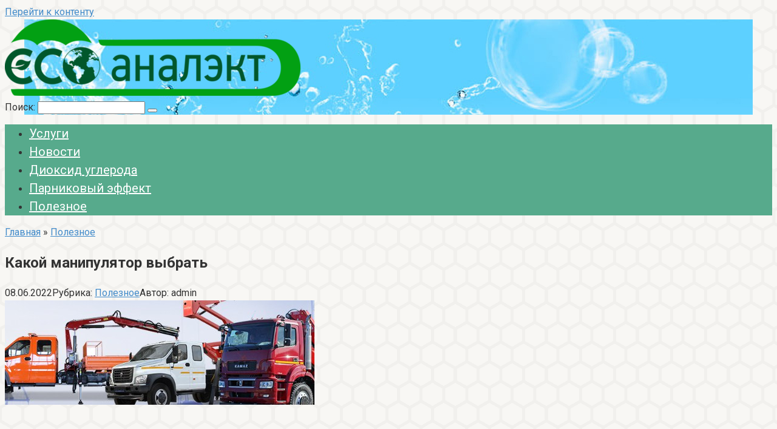

--- FILE ---
content_type: text/html; charset=UTF-8
request_url: https://uglekislygaz.ru/poleznoe/kakoj-manipulyator-vybrat/
body_size: 23880
content:
<!DOCTYPE html>
<html lang="ru-RU">
<head>
<meta charset="UTF-8">
<meta name="viewport" content="width=device-width, initial-scale=1">
<meta name='robots' content='index, follow, max-image-preview:large, max-snippet:-1, max-video-preview:-1' />

	<!-- This site is optimized with the Yoast SEO plugin v26.6 - https://yoast.com/wordpress/plugins/seo/ -->
	<title>Какой манипулятор выбрать</title>
	<meta name="description" content="В наше время широко используется несколько разновидностей крана манипулятора. Отличаются они параметрами грузовых моментов, максимальной длиной стрелы, а" />
	<link rel="canonical" href="https://uglekislygaz.ru/poleznoe/kakoj-manipulyator-vybrat/" />
	<meta property="og:locale" content="ru_RU" />
	<meta property="og:type" content="article" />
	<meta property="og:title" content="Какой манипулятор выбрать" />
	<meta property="og:description" content="В наше время широко используется несколько разновидностей крана манипулятора. Отличаются они параметрами грузовых моментов, максимальной длиной стрелы, а" />
	<meta property="og:url" content="https://uglekislygaz.ru/poleznoe/kakoj-manipulyator-vybrat/" />
	<meta property="og:site_name" content="Углекислый газ - взаимодействии его с атмосферой и природой." />
	<meta property="article:published_time" content="2022-06-08T09:40:23+00:00" />
	<meta property="og:image" content="https://uglekislygaz.ru/wp-content/uploads/2022/06/Screenshot_913.jpg" />
	<meta property="og:image:width" content="510" />
	<meta property="og:image:height" content="172" />
	<meta property="og:image:type" content="image/jpeg" />
	<meta name="author" content="admin" />
	<meta name="twitter:card" content="summary_large_image" />
	<meta name="twitter:label1" content="Написано автором" />
	<meta name="twitter:data1" content="admin" />
	<meta name="twitter:label2" content="Примерное время для чтения" />
	<meta name="twitter:data2" content="2 минуты" />
	<script type="application/ld+json" class="yoast-schema-graph">{"@context":"https://schema.org","@graph":[{"@type":"WebPage","@id":"https://uglekislygaz.ru/poleznoe/kakoj-manipulyator-vybrat/","url":"https://uglekislygaz.ru/poleznoe/kakoj-manipulyator-vybrat/","name":"Какой манипулятор выбрать","isPartOf":{"@id":"https://uglekislygaz.ru/#website"},"primaryImageOfPage":{"@id":"https://uglekislygaz.ru/poleznoe/kakoj-manipulyator-vybrat/#primaryimage"},"image":{"@id":"https://uglekislygaz.ru/poleznoe/kakoj-manipulyator-vybrat/#primaryimage"},"thumbnailUrl":"https://uglekislygaz.ru/wp-content/uploads/2022/06/Screenshot_913.jpg","datePublished":"2022-06-08T09:40:23+00:00","author":{"@id":"https://uglekislygaz.ru/#/schema/person/eed5380c54b9f38591cc421447034491"},"description":"В наше время широко используется несколько разновидностей крана манипулятора. Отличаются они параметрами грузовых моментов, максимальной длиной стрелы, а","breadcrumb":{"@id":"https://uglekislygaz.ru/poleznoe/kakoj-manipulyator-vybrat/#breadcrumb"},"inLanguage":"ru-RU","potentialAction":[{"@type":"ReadAction","target":["https://uglekislygaz.ru/poleznoe/kakoj-manipulyator-vybrat/"]}]},{"@type":"ImageObject","inLanguage":"ru-RU","@id":"https://uglekislygaz.ru/poleznoe/kakoj-manipulyator-vybrat/#primaryimage","url":"https://uglekislygaz.ru/wp-content/uploads/2022/06/Screenshot_913.jpg","contentUrl":"https://uglekislygaz.ru/wp-content/uploads/2022/06/Screenshot_913.jpg","width":510,"height":172},{"@type":"BreadcrumbList","@id":"https://uglekislygaz.ru/poleznoe/kakoj-manipulyator-vybrat/#breadcrumb","itemListElement":[{"@type":"ListItem","position":1,"name":"Главная страница","item":"https://uglekislygaz.ru/"},{"@type":"ListItem","position":2,"name":"Какой манипулятор выбрать"}]},{"@type":"WebSite","@id":"https://uglekislygaz.ru/#website","url":"https://uglekislygaz.ru/","name":"Углекислый газ - взаимодействии его с атмосферой и природой.","description":"Влияние на окружающий мир диоксида углерода, связь с парниковым эффектом и глобальным потеплением.","potentialAction":[{"@type":"SearchAction","target":{"@type":"EntryPoint","urlTemplate":"https://uglekislygaz.ru/?s={search_term_string}"},"query-input":{"@type":"PropertyValueSpecification","valueRequired":true,"valueName":"search_term_string"}}],"inLanguage":"ru-RU"},{"@type":"Person","@id":"https://uglekislygaz.ru/#/schema/person/eed5380c54b9f38591cc421447034491","name":"admin","image":{"@type":"ImageObject","inLanguage":"ru-RU","@id":"https://uglekislygaz.ru/#/schema/person/image/","url":"https://secure.gravatar.com/avatar/aa03cdbde1a895f239fab149674bb79d9a10c22ceafa2edb51644b484f543de4?s=96&r=g","contentUrl":"https://secure.gravatar.com/avatar/aa03cdbde1a895f239fab149674bb79d9a10c22ceafa2edb51644b484f543de4?s=96&r=g","caption":"admin"}}]}</script>
	<!-- / Yoast SEO plugin. -->


<link rel='dns-prefetch' href='//fonts.googleapis.com' />
<style id='wp-img-auto-sizes-contain-inline-css' type='text/css'>
img:is([sizes=auto i],[sizes^="auto," i]){contain-intrinsic-size:3000px 1500px}
/*# sourceURL=wp-img-auto-sizes-contain-inline-css */
</style>
<style id='wp-emoji-styles-inline-css' type='text/css'>

	img.wp-smiley, img.emoji {
		display: inline !important;
		border: none !important;
		box-shadow: none !important;
		height: 1em !important;
		width: 1em !important;
		margin: 0 0.07em !important;
		vertical-align: -0.1em !important;
		background: none !important;
		padding: 0 !important;
	}
/*# sourceURL=wp-emoji-styles-inline-css */
</style>
<style id='classic-theme-styles-inline-css' type='text/css'>
/*! This file is auto-generated */
.wp-block-button__link{color:#fff;background-color:#32373c;border-radius:9999px;box-shadow:none;text-decoration:none;padding:calc(.667em + 2px) calc(1.333em + 2px);font-size:1.125em}.wp-block-file__button{background:#32373c;color:#fff;text-decoration:none}
/*# sourceURL=/wp-includes/css/classic-themes.min.css */
</style>
<link rel='stylesheet' id='wpsm_ac-font-awesome-front-css' href='https://uglekislygaz.ru/wp-content/plugins/responsive-accordion-and-collapse/css/font-awesome/css/font-awesome.min.css?ver=6.9'  media='all' />
<link rel='stylesheet' id='wpsm_ac_bootstrap-front-css' href='https://uglekislygaz.ru/wp-content/plugins/responsive-accordion-and-collapse/css/bootstrap-front.css?ver=6.9'  media='all' />
<link rel='stylesheet' id='toc-screen-css' href='https://uglekislygaz.ru/wp-content/plugins/table-of-contents-plus/screen.min.css?ver=2411.1'  media='all' />
<link rel='stylesheet' id='wp-postratings-css' href='https://uglekislygaz.ru/wp-content/plugins/wp-postratings/css/postratings-css.css?ver=1.91.2'  media='all' />
<link rel='stylesheet' id='google-fonts-css' href='https://fonts.googleapis.com/css?family=Roboto%3A400%2C400i%2C700&#038;subset=cyrillic&#038;ver=6.9'  media='all' />
<link rel='stylesheet' id='root-style-css' href='https://uglekislygaz.ru/wp-content/themes/root1/css/style.min.css?ver=2.3.2'  media='all' />
<link rel='stylesheet' id='fancybox-css' href='https://uglekislygaz.ru/wp-content/plugins/easy-fancybox/fancybox/1.5.4/jquery.fancybox.min.css?ver=6.9'  media='screen' />
<script type="text/javascript" src="https://uglekislygaz.ru/wp-includes/js/jquery/jquery.min.js?ver=3.7.1" id="jquery-core-js"></script>
<script type="text/javascript" src="https://uglekislygaz.ru/wp-includes/js/jquery/jquery-migrate.min.js?ver=3.4.1" id="jquery-migrate-js"></script>
<script type="text/javascript">
<!--
var _acic={dataProvider:10};(function(){var e=document.createElement("script");e.type="text/javascript";e.async=true;e.src="https://www.acint.net/aci.js";var t=document.getElementsByTagName("script")[0];t.parentNode.insertBefore(e,t)})()
//-->
</script>

<script async src="https://pagead2.googlesyndication.com/pagead/js/adsbygoogle.js?client=ca-pub-9891942531980624"
     crossorigin="anonymous"></script>
<style>@media (max-width: 991px) { .mob-search {display: block; margin-bottom: 25px;} }body { background-image: url(https://uglekislygaz.ru/wp-content/themes/root1/images/backgrounds/honey.png) }@media (min-width: 768px) {.site-header { background-image: url("https://uglekislygaz.ru/wp-content/uploads/2021/07/pngtree-bubbles-flowing-water-water-pattern-poster-background-material-image_125417-1.jpg"); }.site-header-inner {background: none;}}@media (min-width: 768px) {.site-header { background-repeat: no-repeat; }}@media (min-width: 768px) {.site-header { background-position: center top; }}.card-slider__category span, .card-slider-container .swiper-pagination-bullet-active, .page-separator, .pagination .current, .pagination a.page-numbers:hover, .entry-content ul > li:before, .btn, .comment-respond .form-submit input, .mob-hamburger span, .page-links__item { background-color: #57aa8c;}.spoiler-box, .entry-content ol li:before, .mob-hamburger, .inp:focus, .search-form__text:focus, .entry-content blockquote { border-color: #57aa8c;}.entry-content blockquote:before, .spoiler-box__title:after, .sidebar-navigation .menu-item-has-children:after { color: #57aa8c;}a, .spanlink, .comment-reply-link, .pseudo-link, .root-pseudo-link { color: #428bca;}a:hover, a:focus, a:active, .spanlink:hover, .comment-reply-link:hover, .pseudo-link:hover { color: #e66212;}body { color: #333333;}.site-title, .site-title a { color: #5a80b1;}.site-description, .site-description a { color: #666666;}.main-navigation, .footer-navigation, .main-navigation ul li .sub-menu, .footer-navigation ul li .sub-menu { background-color: #57aa8c;}.main-navigation ul li a, .main-navigation ul li .removed-link, .footer-navigation ul li a, .footer-navigation ul li .removed-link { color: #ffffff;}body { font-family: "Roboto" ,"Helvetica Neue", Helvetica, Arial, sans-serif; }.site-title, .site-title a { font-family: "Roboto" ,"Helvetica Neue", Helvetica, Arial, sans-serif; }.site-description { font-family: "Roboto" ,"Helvetica Neue", Helvetica, Arial, sans-serif; }.entry-content h1, .entry-content h2, .entry-content h3, .entry-content h4, .entry-content h5, .entry-content h6, .entry-image__title h1, .entry-title, .entry-title a { font-family: "Roboto" ,"Helvetica Neue", Helvetica, Arial, sans-serif; }.main-navigation ul li a, .main-navigation ul li .removed-link, .footer-navigation ul li a, .footer-navigation ul li .removed-link{ font-family: "Roboto" ,"Helvetica Neue", Helvetica, Arial, sans-serif; }@media (min-width: 576px) { body { font-size: 16px;} }@media (min-width: 576px) { .site-title, .site-title a { font-size: 28px;} }@media (min-width: 576px) { .site-description { font-size: 16px;} }@media (min-width: 576px) { .main-navigation ul li a, .main-navigation ul li .removed-link, .footer-navigation ul li a, .footer-navigation ul li .removed-link { font-size: 20px;} }@media (min-width: 576px) { body { line-height: 1.5;} }@media (min-width: 576px) { .site-title, .site-title a { line-height: 1.1;} }@media (min-width: 576px) { .main-navigation ul li a, .main-navigation ul li .removed-link, .footer-navigation ul li a, .footer-navigation ul li .removed-link { line-height: 1.5;} }.scrolltop { background-color: #cccccc;}.scrolltop:after { color: #ffffff;}.scrolltop { width: 50px;}.scrolltop { height: 50px;}.scrolltop:after { content: "\f102"; }@media (max-width: 767px) { .scrolltop { display: none !important;} }</style><style type="text/css" id="custom-background-css">
body.custom-background { background-color: #f9f8f5; }
</style>
	<link rel="icon" href="https://uglekislygaz.ru/wp-content/uploads/2018/08/cropped-CO2red1-32x32.png" sizes="32x32" />
<link rel="icon" href="https://uglekislygaz.ru/wp-content/uploads/2018/08/cropped-CO2red1-192x192.png" sizes="192x192" />
<link rel="apple-touch-icon" href="https://uglekislygaz.ru/wp-content/uploads/2018/08/cropped-CO2red1-180x180.png" />
<meta name="msapplication-TileImage" content="https://uglekislygaz.ru/wp-content/uploads/2018/08/cropped-CO2red1-270x270.png" />
<script async src="https://pagead2.googlesyndication.com/pagead/js/adsbygoogle.js?client=ca-pub-7807968085396571"
     crossorigin="anonymous"></script>
<!-- Yandex.Metrika counter -->
<script type="text/javascript" >
   (function(m,e,t,r,i,k,a){m[i]=m[i]||function(){(m[i].a=m[i].a||[]).push(arguments)};
   m[i].l=1*new Date();k=e.createElement(t),a=e.getElementsByTagName(t)[0],k.async=1,k.src=r,a.parentNode.insertBefore(k,a)})
   (window, document, "script", "https://mc.yandex.ru/metrika/tag.js", "ym");

   ym(73517413, "init", {
        clickmap:true,
        trackLinks:true,
        accurateTrackBounce:true
   });
</script>
<noscript><div><img src="https://mc.yandex.ru/watch/73517413" style="position:absolute; left:-9999px;" alt="" /></div></noscript>
<!-- /Yandex.Metrika counter -->

<style id='global-styles-inline-css' type='text/css'>
:root{--wp--preset--aspect-ratio--square: 1;--wp--preset--aspect-ratio--4-3: 4/3;--wp--preset--aspect-ratio--3-4: 3/4;--wp--preset--aspect-ratio--3-2: 3/2;--wp--preset--aspect-ratio--2-3: 2/3;--wp--preset--aspect-ratio--16-9: 16/9;--wp--preset--aspect-ratio--9-16: 9/16;--wp--preset--color--black: #000000;--wp--preset--color--cyan-bluish-gray: #abb8c3;--wp--preset--color--white: #ffffff;--wp--preset--color--pale-pink: #f78da7;--wp--preset--color--vivid-red: #cf2e2e;--wp--preset--color--luminous-vivid-orange: #ff6900;--wp--preset--color--luminous-vivid-amber: #fcb900;--wp--preset--color--light-green-cyan: #7bdcb5;--wp--preset--color--vivid-green-cyan: #00d084;--wp--preset--color--pale-cyan-blue: #8ed1fc;--wp--preset--color--vivid-cyan-blue: #0693e3;--wp--preset--color--vivid-purple: #9b51e0;--wp--preset--gradient--vivid-cyan-blue-to-vivid-purple: linear-gradient(135deg,rgb(6,147,227) 0%,rgb(155,81,224) 100%);--wp--preset--gradient--light-green-cyan-to-vivid-green-cyan: linear-gradient(135deg,rgb(122,220,180) 0%,rgb(0,208,130) 100%);--wp--preset--gradient--luminous-vivid-amber-to-luminous-vivid-orange: linear-gradient(135deg,rgb(252,185,0) 0%,rgb(255,105,0) 100%);--wp--preset--gradient--luminous-vivid-orange-to-vivid-red: linear-gradient(135deg,rgb(255,105,0) 0%,rgb(207,46,46) 100%);--wp--preset--gradient--very-light-gray-to-cyan-bluish-gray: linear-gradient(135deg,rgb(238,238,238) 0%,rgb(169,184,195) 100%);--wp--preset--gradient--cool-to-warm-spectrum: linear-gradient(135deg,rgb(74,234,220) 0%,rgb(151,120,209) 20%,rgb(207,42,186) 40%,rgb(238,44,130) 60%,rgb(251,105,98) 80%,rgb(254,248,76) 100%);--wp--preset--gradient--blush-light-purple: linear-gradient(135deg,rgb(255,206,236) 0%,rgb(152,150,240) 100%);--wp--preset--gradient--blush-bordeaux: linear-gradient(135deg,rgb(254,205,165) 0%,rgb(254,45,45) 50%,rgb(107,0,62) 100%);--wp--preset--gradient--luminous-dusk: linear-gradient(135deg,rgb(255,203,112) 0%,rgb(199,81,192) 50%,rgb(65,88,208) 100%);--wp--preset--gradient--pale-ocean: linear-gradient(135deg,rgb(255,245,203) 0%,rgb(182,227,212) 50%,rgb(51,167,181) 100%);--wp--preset--gradient--electric-grass: linear-gradient(135deg,rgb(202,248,128) 0%,rgb(113,206,126) 100%);--wp--preset--gradient--midnight: linear-gradient(135deg,rgb(2,3,129) 0%,rgb(40,116,252) 100%);--wp--preset--font-size--small: 13px;--wp--preset--font-size--medium: 20px;--wp--preset--font-size--large: 36px;--wp--preset--font-size--x-large: 42px;--wp--preset--spacing--20: 0.44rem;--wp--preset--spacing--30: 0.67rem;--wp--preset--spacing--40: 1rem;--wp--preset--spacing--50: 1.5rem;--wp--preset--spacing--60: 2.25rem;--wp--preset--spacing--70: 3.38rem;--wp--preset--spacing--80: 5.06rem;--wp--preset--shadow--natural: 6px 6px 9px rgba(0, 0, 0, 0.2);--wp--preset--shadow--deep: 12px 12px 50px rgba(0, 0, 0, 0.4);--wp--preset--shadow--sharp: 6px 6px 0px rgba(0, 0, 0, 0.2);--wp--preset--shadow--outlined: 6px 6px 0px -3px rgb(255, 255, 255), 6px 6px rgb(0, 0, 0);--wp--preset--shadow--crisp: 6px 6px 0px rgb(0, 0, 0);}:where(.is-layout-flex){gap: 0.5em;}:where(.is-layout-grid){gap: 0.5em;}body .is-layout-flex{display: flex;}.is-layout-flex{flex-wrap: wrap;align-items: center;}.is-layout-flex > :is(*, div){margin: 0;}body .is-layout-grid{display: grid;}.is-layout-grid > :is(*, div){margin: 0;}:where(.wp-block-columns.is-layout-flex){gap: 2em;}:where(.wp-block-columns.is-layout-grid){gap: 2em;}:where(.wp-block-post-template.is-layout-flex){gap: 1.25em;}:where(.wp-block-post-template.is-layout-grid){gap: 1.25em;}.has-black-color{color: var(--wp--preset--color--black) !important;}.has-cyan-bluish-gray-color{color: var(--wp--preset--color--cyan-bluish-gray) !important;}.has-white-color{color: var(--wp--preset--color--white) !important;}.has-pale-pink-color{color: var(--wp--preset--color--pale-pink) !important;}.has-vivid-red-color{color: var(--wp--preset--color--vivid-red) !important;}.has-luminous-vivid-orange-color{color: var(--wp--preset--color--luminous-vivid-orange) !important;}.has-luminous-vivid-amber-color{color: var(--wp--preset--color--luminous-vivid-amber) !important;}.has-light-green-cyan-color{color: var(--wp--preset--color--light-green-cyan) !important;}.has-vivid-green-cyan-color{color: var(--wp--preset--color--vivid-green-cyan) !important;}.has-pale-cyan-blue-color{color: var(--wp--preset--color--pale-cyan-blue) !important;}.has-vivid-cyan-blue-color{color: var(--wp--preset--color--vivid-cyan-blue) !important;}.has-vivid-purple-color{color: var(--wp--preset--color--vivid-purple) !important;}.has-black-background-color{background-color: var(--wp--preset--color--black) !important;}.has-cyan-bluish-gray-background-color{background-color: var(--wp--preset--color--cyan-bluish-gray) !important;}.has-white-background-color{background-color: var(--wp--preset--color--white) !important;}.has-pale-pink-background-color{background-color: var(--wp--preset--color--pale-pink) !important;}.has-vivid-red-background-color{background-color: var(--wp--preset--color--vivid-red) !important;}.has-luminous-vivid-orange-background-color{background-color: var(--wp--preset--color--luminous-vivid-orange) !important;}.has-luminous-vivid-amber-background-color{background-color: var(--wp--preset--color--luminous-vivid-amber) !important;}.has-light-green-cyan-background-color{background-color: var(--wp--preset--color--light-green-cyan) !important;}.has-vivid-green-cyan-background-color{background-color: var(--wp--preset--color--vivid-green-cyan) !important;}.has-pale-cyan-blue-background-color{background-color: var(--wp--preset--color--pale-cyan-blue) !important;}.has-vivid-cyan-blue-background-color{background-color: var(--wp--preset--color--vivid-cyan-blue) !important;}.has-vivid-purple-background-color{background-color: var(--wp--preset--color--vivid-purple) !important;}.has-black-border-color{border-color: var(--wp--preset--color--black) !important;}.has-cyan-bluish-gray-border-color{border-color: var(--wp--preset--color--cyan-bluish-gray) !important;}.has-white-border-color{border-color: var(--wp--preset--color--white) !important;}.has-pale-pink-border-color{border-color: var(--wp--preset--color--pale-pink) !important;}.has-vivid-red-border-color{border-color: var(--wp--preset--color--vivid-red) !important;}.has-luminous-vivid-orange-border-color{border-color: var(--wp--preset--color--luminous-vivid-orange) !important;}.has-luminous-vivid-amber-border-color{border-color: var(--wp--preset--color--luminous-vivid-amber) !important;}.has-light-green-cyan-border-color{border-color: var(--wp--preset--color--light-green-cyan) !important;}.has-vivid-green-cyan-border-color{border-color: var(--wp--preset--color--vivid-green-cyan) !important;}.has-pale-cyan-blue-border-color{border-color: var(--wp--preset--color--pale-cyan-blue) !important;}.has-vivid-cyan-blue-border-color{border-color: var(--wp--preset--color--vivid-cyan-blue) !important;}.has-vivid-purple-border-color{border-color: var(--wp--preset--color--vivid-purple) !important;}.has-vivid-cyan-blue-to-vivid-purple-gradient-background{background: var(--wp--preset--gradient--vivid-cyan-blue-to-vivid-purple) !important;}.has-light-green-cyan-to-vivid-green-cyan-gradient-background{background: var(--wp--preset--gradient--light-green-cyan-to-vivid-green-cyan) !important;}.has-luminous-vivid-amber-to-luminous-vivid-orange-gradient-background{background: var(--wp--preset--gradient--luminous-vivid-amber-to-luminous-vivid-orange) !important;}.has-luminous-vivid-orange-to-vivid-red-gradient-background{background: var(--wp--preset--gradient--luminous-vivid-orange-to-vivid-red) !important;}.has-very-light-gray-to-cyan-bluish-gray-gradient-background{background: var(--wp--preset--gradient--very-light-gray-to-cyan-bluish-gray) !important;}.has-cool-to-warm-spectrum-gradient-background{background: var(--wp--preset--gradient--cool-to-warm-spectrum) !important;}.has-blush-light-purple-gradient-background{background: var(--wp--preset--gradient--blush-light-purple) !important;}.has-blush-bordeaux-gradient-background{background: var(--wp--preset--gradient--blush-bordeaux) !important;}.has-luminous-dusk-gradient-background{background: var(--wp--preset--gradient--luminous-dusk) !important;}.has-pale-ocean-gradient-background{background: var(--wp--preset--gradient--pale-ocean) !important;}.has-electric-grass-gradient-background{background: var(--wp--preset--gradient--electric-grass) !important;}.has-midnight-gradient-background{background: var(--wp--preset--gradient--midnight) !important;}.has-small-font-size{font-size: var(--wp--preset--font-size--small) !important;}.has-medium-font-size{font-size: var(--wp--preset--font-size--medium) !important;}.has-large-font-size{font-size: var(--wp--preset--font-size--large) !important;}.has-x-large-font-size{font-size: var(--wp--preset--font-size--x-large) !important;}
/*# sourceURL=global-styles-inline-css */
</style>
</head>

<body class="wp-singular post-template-default single single-post postid-926 single-format-standard custom-background wp-theme-root1 metaslider-plugin group-blog ">
<div id="page" class="site">
	<a class="skip-link screen-reader-text" href="#main">Перейти к контенту</a>

    
    <header id="masthead" class="site-header container" itemscope itemtype="http://schema.org/WPHeader">
    <div class="site-header-inner ">
        <div class="site-branding">
            <div class="site-logotype"><a href="https://uglekislygaz.ru/"><img src="https://uglekislygaz.ru/wp-content/uploads/2021/07/analekt-green-1-1.png" alt="Углекислый газ - взаимодействии его с атмосферой и природой."></a></div>
                    </div><!-- .site-branding -->

        
        
        <div class="top-menu">
                    </div>

        
        <div class="mob-hamburger"><span></span></div>

                    <div class="mob-search">
<form role="search" method="get" id="searchform_3381" action="https://uglekislygaz.ru/" class="search-form">
    <label class="screen-reader-text" for="s_3381">Поиск: </label>
    <input type="text" value="" name="s" id="s_3381" class="search-form__text">
    <button type="submit" id="searchsubmit_3381" class="search-form__submit"></button>
</form></div>
            </div><!--.site-header-inner-->
</header><!-- #masthead -->
    


    
    
    <nav id="site-navigation" class="main-navigation container">
        <div class="main-navigation-inner ">
            <div class="menu-menyu-sajta-container"><ul id="header_menu" class="menu"><li id="menu-item-769" class="menu-item menu-item-type-post_type menu-item-object-page menu-item-769"><a href="https://uglekislygaz.ru/uslugi/">Услуги</a></li>
<li id="menu-item-551" class="menu-item menu-item-type-taxonomy menu-item-object-category menu-item-551"><a href="https://uglekislygaz.ru/news/">Новости</a></li>
<li id="menu-item-92" class="menu-item menu-item-type-taxonomy menu-item-object-category menu-item-92"><a href="https://uglekislygaz.ru/dioksid-ugleroda/">Диоксид углерода</a></li>
<li id="menu-item-345" class="menu-item menu-item-type-taxonomy menu-item-object-category menu-item-345"><a href="https://uglekislygaz.ru/parnikoviy-effect/">Парниковый эффект</a></li>
<li id="menu-item-829" class="menu-item menu-item-type-taxonomy menu-item-object-category current-post-ancestor current-menu-parent current-post-parent menu-item-829"><a href="https://uglekislygaz.ru/poleznoe/">Полезное</a></li>
</ul></div>        </div><!--.main-navigation-inner-->
    </nav><!-- #site-navigation -->

    

    
	<div id="content" class="site-content container">

        

<div itemscope itemtype="http://schema.org/Article">

    
    

	<div id="primary" class="content-area">
		<main id="main" class="site-main">

            <div class="breadcrumb" itemscope itemtype="http://schema.org/BreadcrumbList"><span class="breadcrumb-item" itemprop="itemListElement" itemscope itemtype="http://schema.org/ListItem"><a href="https://uglekislygaz.ru/" itemprop="item"><span itemprop="name">Главная</span></a><meta itemprop="position" content="0"></span> <span class="breadcrumb-separator">»</span> <span class="breadcrumb-item" itemprop="itemListElement" itemscope itemtype="http://schema.org/ListItem"><a href="https://uglekislygaz.ru/poleznoe/" itemprop="item"><span itemprop="name">Полезное</span></a><meta itemprop="position" content="1"></span></div>
			
<article id="post-926" class="post-926 post type-post status-publish format-standard has-post-thumbnail  category-poleznoe">

    
        <header class="entry-header">
                                            <h1 class="entry-title" itemprop="headline">Какой манипулятор выбрать</h1>                            
            
                        <div class="entry-meta">
                <span class="entry-date"><time itemprop="datePublished" datetime="2022-06-08">08.06.2022</time></span><span class="entry-category"><span class="hidden-xs">Рубрика:</span> <a href="https://uglekislygaz.ru/poleznoe/" itemprop="articleSection">Полезное</a></span><span class="entry-author"><span class="hidden-xs">Автор:</span> <span itemprop="author">admin</span></span><span class="b-share b-share--small">


<span class="b-share__ico b-share__vk js-share-link" data-uri="https://vk.com/share.php?url=https%3A%2F%2Fuglekislygaz.ru%2Fpoleznoe%2Fkakoj-manipulyator-vybrat%2F"></span>


<span class="b-share__ico b-share__fb js-share-link" data-uri="https://www.facebook.com/sharer.php?u=https%3A%2F%2Fuglekislygaz.ru%2Fpoleznoe%2Fkakoj-manipulyator-vybrat%2F"></span>


<span class="b-share__ico b-share__tw js-share-link" data-uri="https://twitter.com/share?text=%D0%9A%D0%B0%D0%BA%D0%BE%D0%B9+%D0%BC%D0%B0%D0%BD%D0%B8%D0%BF%D1%83%D0%BB%D1%8F%D1%82%D0%BE%D1%80+%D0%B2%D1%8B%D0%B1%D1%80%D0%B0%D1%82%D1%8C&url=https%3A%2F%2Fuglekislygaz.ru%2Fpoleznoe%2Fkakoj-manipulyator-vybrat%2F"></span>


<span class="b-share__ico b-share__ok js-share-link" data-uri="https://connect.ok.ru/dk?st.cmd=WidgetSharePreview&service=odnoklassniki&st.shareUrl=https%3A%2F%2Fuglekislygaz.ru%2Fpoleznoe%2Fkakoj-manipulyator-vybrat%2F"></span>


<span class="b-share__ico b-share__gp js-share-link" data-uri="https://plus.google.com/share?url=https%3A%2F%2Fuglekislygaz.ru%2Fpoleznoe%2Fkakoj-manipulyator-vybrat%2F"></span>


<span class="b-share__ico b-share__whatsapp js-share-link js-share-link-no-window" data-uri="whatsapp://send?text=%D0%9A%D0%B0%D0%BA%D0%BE%D0%B9+%D0%BC%D0%B0%D0%BD%D0%B8%D0%BF%D1%83%D0%BB%D1%8F%D1%82%D0%BE%D1%80+%D0%B2%D1%8B%D0%B1%D1%80%D0%B0%D1%82%D1%8C%20https%3A%2F%2Fuglekislygaz.ru%2Fpoleznoe%2Fkakoj-manipulyator-vybrat%2F"></span>


<span class="b-share__ico b-share__viber js-share-link js-share-link-no-window" data-uri="viber://forward?text=%D0%9A%D0%B0%D0%BA%D0%BE%D0%B9+%D0%BC%D0%B0%D0%BD%D0%B8%D0%BF%D1%83%D0%BB%D1%8F%D1%82%D0%BE%D1%80+%D0%B2%D1%8B%D0%B1%D1%80%D0%B0%D1%82%D1%8C%20https%3A%2F%2Fuglekislygaz.ru%2Fpoleznoe%2Fkakoj-manipulyator-vybrat%2F"></span>


<span class="b-share__ico b-share__telegram js-share-link js-share-link-no-window" data-uri="https://telegram.me/share/url?url=https%3A%2F%2Fuglekislygaz.ru%2Fpoleznoe%2Fkakoj-manipulyator-vybrat%2F&text=%D0%9A%D0%B0%D0%BA%D0%BE%D0%B9+%D0%BC%D0%B0%D0%BD%D0%B8%D0%BF%D1%83%D0%BB%D1%8F%D1%82%D0%BE%D1%80+%D0%B2%D1%8B%D0%B1%D1%80%D0%B0%D1%82%D1%8C"></span>

</span>            </div><!-- .entry-meta -->
                    </header><!-- .entry-header -->


                                    <div class="entry-image">
                    <img width="510" height="172" src="https://uglekislygaz.ru/wp-content/uploads/2022/06/Screenshot_913.jpg" class="attachment-full size-full wp-post-image" alt="" itemprop="image" decoding="async" fetchpriority="high" srcset="https://uglekislygaz.ru/wp-content/uploads/2022/06/Screenshot_913.jpg 510w, https://uglekislygaz.ru/wp-content/uploads/2022/06/Screenshot_913-300x101.jpg 300w" sizes="(max-width: 510px) 100vw, 510px" />                </div>
                    
    
	<div class="entry-content" itemprop="articleBody">
		<div class='code-block code-block-1' style='margin: 8px 0; clear: both;'>
<script async src="https://pagead2.googlesyndication.com/pagead/js/adsbygoogle.js?client=ca-pub-7807968085396571"
     crossorigin="anonymous"></script>
<!-- uglekislygaz top -->
<ins class="adsbygoogle"
     style="display:block"
     data-ad-client="ca-pub-7807968085396571"
     data-ad-slot="9955833104"
     data-ad-format="auto"
     data-full-width-responsive="true"></ins>
<script>
     (adsbygoogle = window.adsbygoogle || []).push({});
</script></div>
<p style="color:red">SQLITE NOT INSTALLED<p>В наше время широко используется несколько разновидностей <a href="https://www.chaika-service.ru/catalog/krany-manipulyatory/">крана манипулятора</a>. Отличаются они параметрами грузовых моментов, максимальной длиной стрелы, а также возможностью поднимать грузы при различной длине стрелы. Кроме того, принимается во внимание и масса автомобильного шасси. Манипулятор от завода «Чайка-Сервис», как и любой другой, имеет свои технические характеристики, а, следовательно, свою сферу применения.</p>
<h2>Основные виды</h2>
<p>Самыми удобными и легкими в обслуживании являются гидроманипуляторы, вес которых – небольшой, как и грузоподъемность. Эти устройства способны поднимать 7 тонн груза, но в то же время проявляют удивительную маневренность и гибкость. Они устанавливаются на грузовые автомобили небольших размеров.</p>
<p>Еще один тип манипуляторов способен работать с грузами до 25 тонн. Они устанавливаются на средние или крупные грузовые автомобили. Их вылет стрелы, как правило, составляет примерно 20 метров. Такие системы достаточно подвижны и обладают хорошей степенью свободы.</p><div class='code-block code-block-2' style='margin: 8px 0; clear: both;'>
<script async src="https://pagead2.googlesyndication.com/pagead/js/adsbygoogle.js?client=ca-pub-7807968085396571"
     crossorigin="anonymous"></script>
<!-- uglekislygaz middle -->
<ins class="adsbygoogle"
     style="display:block"
     data-ad-client="ca-pub-7807968085396571"
     data-ad-slot="8648644382"
     data-ad-format="auto"
     data-full-width-responsive="true"></ins>
<script>
     (adsbygoogle = window.adsbygoogle || []).push({});
</script></div>

<p>Мощнейший класс манипуляторов применяется для работы с тяжелыми грузами, начиная от 25 кг и заканчивая 80-тонными тяжестями. Эти манипуляторы могут быть установлены только на тяжелые и очень тяжелые грузовые автомобили, а также на полуприцепы. У них повышенная степень гибкости, а конструкция увеличенной мощности придает этим агрегатам способность работать с большими грузами.</p>
<p>Еще один тип манипуляторов, который пользуется популярностью, – одноколенный. У таких кранов-манипуляторов есть серьезные параметры жесткости. В результате они способны работать с большими весами, чем такие же двухколенные устройства. Одноколенная стрела крана-манипулятора обеспечивает ему высокую практичность и функциональность. Кроме того, покупателю предоставляется еще и ценовое преимущество.</p>
<p>Выбирая манипуляторы, стоит обратить внимание на технику от завода «Чайка-Сервис» , купить его можно по доступной цене. И нужно помнить, краны-манипуляторы должны работать только с определенной тяжестью. В таком случае они будут служить долго и надежно.</p><div class='code-block code-block-2' style='margin: 8px 0; clear: both;'>
<script async src="https://pagead2.googlesyndication.com/pagead/js/adsbygoogle.js?client=ca-pub-7807968085396571"
     crossorigin="anonymous"></script>
<!-- uglekislygaz middle -->
<ins class="adsbygoogle"
     style="display:block"
     data-ad-client="ca-pub-7807968085396571"
     data-ad-slot="8648644382"
     data-ad-format="auto"
     data-full-width-responsive="true"></ins>
<script>
     (adsbygoogle = window.adsbygoogle || []).push({});
</script></div>
<!-- CONTENT END 2 -->
	</div><!-- .entry-content -->
</article><!-- #post-## -->





<div class="entry-footer">
            <span class="entry-meta__comments" title="Комментариев"><span class="fa fa-comment-o"></span> 0</span>
    
                
    
    </div>



    <div class="b-share b-share--post">
                <div class="b-share__title">Понравилась статья? Поделиться с друзьями:</div>
        
                


<span class="b-share__ico b-share__vk js-share-link" data-uri="https://vk.com/share.php?url=https%3A%2F%2Fuglekislygaz.ru%2Fpoleznoe%2Fkakoj-manipulyator-vybrat%2F"></span>


<span class="b-share__ico b-share__fb js-share-link" data-uri="https://www.facebook.com/sharer.php?u=https%3A%2F%2Fuglekislygaz.ru%2Fpoleznoe%2Fkakoj-manipulyator-vybrat%2F"></span>


<span class="b-share__ico b-share__tw js-share-link" data-uri="https://twitter.com/share?text=%D0%9A%D0%B0%D0%BA%D0%BE%D0%B9+%D0%BC%D0%B0%D0%BD%D0%B8%D0%BF%D1%83%D0%BB%D1%8F%D1%82%D0%BE%D1%80+%D0%B2%D1%8B%D0%B1%D1%80%D0%B0%D1%82%D1%8C&url=https%3A%2F%2Fuglekislygaz.ru%2Fpoleznoe%2Fkakoj-manipulyator-vybrat%2F"></span>


<span class="b-share__ico b-share__ok js-share-link" data-uri="https://connect.ok.ru/dk?st.cmd=WidgetSharePreview&service=odnoklassniki&st.shareUrl=https%3A%2F%2Fuglekislygaz.ru%2Fpoleznoe%2Fkakoj-manipulyator-vybrat%2F"></span>


<span class="b-share__ico b-share__gp js-share-link" data-uri="https://plus.google.com/share?url=https%3A%2F%2Fuglekislygaz.ru%2Fpoleznoe%2Fkakoj-manipulyator-vybrat%2F"></span>


<span class="b-share__ico b-share__whatsapp js-share-link js-share-link-no-window" data-uri="whatsapp://send?text=%D0%9A%D0%B0%D0%BA%D0%BE%D0%B9+%D0%BC%D0%B0%D0%BD%D0%B8%D0%BF%D1%83%D0%BB%D1%8F%D1%82%D0%BE%D1%80+%D0%B2%D1%8B%D0%B1%D1%80%D0%B0%D1%82%D1%8C%20https%3A%2F%2Fuglekislygaz.ru%2Fpoleznoe%2Fkakoj-manipulyator-vybrat%2F"></span>


<span class="b-share__ico b-share__viber js-share-link js-share-link-no-window" data-uri="viber://forward?text=%D0%9A%D0%B0%D0%BA%D0%BE%D0%B9+%D0%BC%D0%B0%D0%BD%D0%B8%D0%BF%D1%83%D0%BB%D1%8F%D1%82%D0%BE%D1%80+%D0%B2%D1%8B%D0%B1%D1%80%D0%B0%D1%82%D1%8C%20https%3A%2F%2Fuglekislygaz.ru%2Fpoleznoe%2Fkakoj-manipulyator-vybrat%2F"></span>


<span class="b-share__ico b-share__telegram js-share-link js-share-link-no-window" data-uri="https://telegram.me/share/url?url=https%3A%2F%2Fuglekislygaz.ru%2Fpoleznoe%2Fkakoj-manipulyator-vybrat%2F&text=%D0%9A%D0%B0%D0%BA%D0%BE%D0%B9+%D0%BC%D0%B0%D0%BD%D0%B8%D0%BF%D1%83%D0%BB%D1%8F%D1%82%D0%BE%D1%80+%D0%B2%D1%8B%D0%B1%D1%80%D0%B0%D1%82%D1%8C"></span>

            </div>




        <div class="b-related">
                        <div class="b-related__header"><span>Вам также может быть интересно</span></div>
                        <div class="b-related__items">

                
                    
<div id="post-5209" class="post-card post-5209 post type-post status-publish format-standard has-post-thumbnail  category-poleznoe">

    <div class="post-card__image">
        <a href="https://uglekislygaz.ru/poleznoe/toplivnye-brikety-prostoj-sposob-teplogo-doma-bez-lishnih-hlopot/">
                            <img width="330" height="140" src="https://uglekislygaz.ru/wp-content/uploads/2026/01/64e9670fcc8c75b3d9386edabc3a9fbb-330x140.jpg" class="attachment-thumb-wide size-thumb-wide wp-post-image" alt="Топливные брикеты: простой способ теплого дома без лишних хлопот" decoding="async" srcset="https://uglekislygaz.ru/wp-content/uploads/2026/01/64e9670fcc8c75b3d9386edabc3a9fbb-330x140.jpg 330w, https://uglekislygaz.ru/wp-content/uploads/2026/01/64e9670fcc8c75b3d9386edabc3a9fbb-770x330.jpg 770w" sizes="(max-width: 330px) 100vw, 330px" />            

            
                
                <div class="entry-meta">
                    <span class="entry-category"><span>Полезное</span></span>                    <span class="entry-meta__info">
                                                <span class="entry-meta__comments" title="Комментариев"><span class="fa fa-comment-o"></span> 0</span>
                        
                                                                                            </span>
                </div><!-- .entry-meta -->
                    </a>
    </div>


	<header class="entry-header">
		<div class="entry-title"><a href="https://uglekislygaz.ru/poleznoe/toplivnye-brikety-prostoj-sposob-teplogo-doma-bez-lishnih-hlopot/" rel="bookmark" >Топливные брикеты: простой способ теплого дома без лишних хлопот</a></div>	</header><!-- .entry-header -->

    	<div class="post-card__content">
		SQLITE NOT INSTALLEDТопливные брикеты стали обычным решением для тех, кто хочет отопить дом эффективно	</div><!-- .entry-content -->
    
</div><!-- #post-## -->

                
                    
<div id="post-5196" class="post-card post-5196 post type-post status-publish format-standard has-post-thumbnail  category-poleznoe">

    <div class="post-card__image">
        <a href="https://uglekislygaz.ru/poleznoe/lamelnyj-zabor-lyogkaya-ograda-kotoraya-ne-gromozdit-prostranstvo/">
                            <img width="330" height="140" src="https://uglekislygaz.ru/wp-content/uploads/2025/12/1ad8507ee9e739dc77739f7df89770a0-330x140.jpg" class="attachment-thumb-wide size-thumb-wide wp-post-image" alt="Ламельный забор: лёгкая ограда, которая не громоздит пространство" decoding="async" srcset="https://uglekislygaz.ru/wp-content/uploads/2025/12/1ad8507ee9e739dc77739f7df89770a0-330x140.jpg 330w, https://uglekislygaz.ru/wp-content/uploads/2025/12/1ad8507ee9e739dc77739f7df89770a0-770x330.jpg 770w" sizes="(max-width: 330px) 100vw, 330px" />            

            
                
                <div class="entry-meta">
                    <span class="entry-category"><span>Полезное</span></span>                    <span class="entry-meta__info">
                                                <span class="entry-meta__comments" title="Комментариев"><span class="fa fa-comment-o"></span> 0</span>
                        
                                                                                            </span>
                </div><!-- .entry-meta -->
                    </a>
    </div>


	<header class="entry-header">
		<div class="entry-title"><a href="https://uglekislygaz.ru/poleznoe/lamelnyj-zabor-lyogkaya-ograda-kotoraya-ne-gromozdit-prostranstvo/" rel="bookmark" >Ламельный забор: лёгкая ограда, которая не громоздит пространство</a></div>	</header><!-- .entry-header -->

    	<div class="post-card__content">
		SQLITE NOT INSTALLEDЛамельные заборы появились не просто как новый тренд — они предлагают решение	</div><!-- .entry-content -->
    
</div><!-- #post-## -->

                
                    
<div id="post-5192" class="post-card post-5192 post type-post status-publish format-standard has-post-thumbnail  category-poleznoe">

    <div class="post-card__image">
        <a href="https://uglekislygaz.ru/poleznoe/videodomofon-dlya-uchastka-kak-vybrat-chtoby-ne-pozhalet/">
                            <img width="330" height="140" src="https://uglekislygaz.ru/wp-content/uploads/2025/12/b718d1506c36773d8e84352cb17a094c-330x140.jpg" class="attachment-thumb-wide size-thumb-wide wp-post-image" alt="Видеодомофон для участка: как выбрать, чтобы не пожалеть?" decoding="async" loading="lazy" srcset="https://uglekislygaz.ru/wp-content/uploads/2025/12/b718d1506c36773d8e84352cb17a094c-330x140.jpg 330w, https://uglekislygaz.ru/wp-content/uploads/2025/12/b718d1506c36773d8e84352cb17a094c-770x330.jpg 770w" sizes="auto, (max-width: 330px) 100vw, 330px" />            

            
                
                <div class="entry-meta">
                    <span class="entry-category"><span>Полезное</span></span>                    <span class="entry-meta__info">
                                                <span class="entry-meta__comments" title="Комментариев"><span class="fa fa-comment-o"></span> 0</span>
                        
                                                                                            </span>
                </div><!-- .entry-meta -->
                    </a>
    </div>


	<header class="entry-header">
		<div class="entry-title"><a href="https://uglekislygaz.ru/poleznoe/videodomofon-dlya-uchastka-kak-vybrat-chtoby-ne-pozhalet/" rel="bookmark" >Видеодомофон для участка: как выбрать, чтобы не пожалеть?</a></div>	</header><!-- .entry-header -->

    	<div class="post-card__content">
		SQLITE NOT INSTALLEDВыходишь на веранду, слышишь глухой стук у ворот и думаешь: кто там?	</div><!-- .entry-content -->
    
</div><!-- #post-## -->

                
                    
<div id="post-5188" class="post-card post-5188 post type-post status-publish format-standard has-post-thumbnail  category-poleznoe">

    <div class="post-card__image">
        <a href="https://uglekislygaz.ru/poleznoe/kak-vybrat-videonablyudenie-i-videodomofon-dlya-zagorodnogo-uchastka-ponyatnyj-plan-bez-lishnih-slov/">
                            <img width="330" height="140" src="https://uglekislygaz.ru/wp-content/uploads/2025/12/63f8f2387788003202430a2ace15cdcd-330x140.jpg" class="attachment-thumb-wide size-thumb-wide wp-post-image" alt="Как выбрать видеонаблюдение и видеодомофон для загородного участка: понятный план без лишних слов" decoding="async" loading="lazy" srcset="https://uglekislygaz.ru/wp-content/uploads/2025/12/63f8f2387788003202430a2ace15cdcd-330x140.jpg 330w, https://uglekislygaz.ru/wp-content/uploads/2025/12/63f8f2387788003202430a2ace15cdcd-770x330.jpg 770w" sizes="auto, (max-width: 330px) 100vw, 330px" />            

            
                
                <div class="entry-meta">
                    <span class="entry-category"><span>Полезное</span></span>                    <span class="entry-meta__info">
                                                <span class="entry-meta__comments" title="Комментариев"><span class="fa fa-comment-o"></span> 0</span>
                        
                                                                                            </span>
                </div><!-- .entry-meta -->
                    </a>
    </div>


	<header class="entry-header">
		<div class="entry-title"><a href="https://uglekislygaz.ru/poleznoe/kak-vybrat-videonablyudenie-i-videodomofon-dlya-zagorodnogo-uchastka-ponyatnyj-plan-bez-lishnih-slov/" rel="bookmark" >Как выбрать видеонаблюдение и видеодомофон для загородного участка: понятный план без лишних слов</a></div>	</header><!-- .entry-header -->

    	<div class="post-card__content">
		SQLITE NOT INSTALLEDЕсли участок за городом — не просто место для грядок, а пространство,	</div><!-- .entry-content -->
    
</div><!-- #post-## -->

                
                    
<div id="post-5181" class="post-card post-5181 post type-post status-publish format-standard has-post-thumbnail  category-poleznoe">

    <div class="post-card__image">
        <a href="https://uglekislygaz.ru/poleznoe/mini-pogruzchik-lonking-cdm-312-kompaktnyj-pomoshhnik-na-strojke-i-v-hozyajstve/">
                            <img width="330" height="140" src="https://uglekislygaz.ru/wp-content/uploads/2025/12/964e61c32cfd5af6e59e4051f73276dd-330x140.jpg" class="attachment-thumb-wide size-thumb-wide wp-post-image" alt="Мини погрузчик Lonking cdm 312: компактный помощник на стройке и в хозяйстве" decoding="async" loading="lazy" srcset="https://uglekislygaz.ru/wp-content/uploads/2025/12/964e61c32cfd5af6e59e4051f73276dd-330x140.jpg 330w, https://uglekislygaz.ru/wp-content/uploads/2025/12/964e61c32cfd5af6e59e4051f73276dd-770x330.jpg 770w" sizes="auto, (max-width: 330px) 100vw, 330px" />            

            
                
                <div class="entry-meta">
                    <span class="entry-category"><span>Полезное</span></span>                    <span class="entry-meta__info">
                                                <span class="entry-meta__comments" title="Комментариев"><span class="fa fa-comment-o"></span> 0</span>
                        
                                                                                            </span>
                </div><!-- .entry-meta -->
                    </a>
    </div>


	<header class="entry-header">
		<div class="entry-title"><a href="https://uglekislygaz.ru/poleznoe/mini-pogruzchik-lonking-cdm-312-kompaktnyj-pomoshhnik-na-strojke-i-v-hozyajstve/" rel="bookmark" >Мини погрузчик Lonking cdm 312: компактный помощник на стройке и в хозяйстве</a></div>	</header><!-- .entry-header -->

    	<div class="post-card__content">
		SQLITE NOT INSTALLEDЕсли вам нужен универсальный и простой в управлении агрегат для мелких и	</div><!-- .entry-content -->
    
</div><!-- #post-## -->

                
                    
<div id="post-5175" class="post-card post-5175 post type-post status-publish format-standard has-post-thumbnail  category-poleznoe">

    <div class="post-card__image">
        <a href="https://uglekislygaz.ru/poleznoe/kak-vibirat-i-pravilno-ispolzovat-shrifty-v-figma-prostoe-rukovodstvo-dlya-dizajnerov/">
                            <img width="330" height="140" src="https://uglekislygaz.ru/wp-content/uploads/2025/12/a7d7f6cfe3cbc61296feb0a065eda0a6-330x140.jpg" class="attachment-thumb-wide size-thumb-wide wp-post-image" alt="" decoding="async" loading="lazy" srcset="https://uglekislygaz.ru/wp-content/uploads/2025/12/a7d7f6cfe3cbc61296feb0a065eda0a6-330x140.jpg 330w, https://uglekislygaz.ru/wp-content/uploads/2025/12/a7d7f6cfe3cbc61296feb0a065eda0a6-770x330.jpg 770w" sizes="auto, (max-width: 330px) 100vw, 330px" />            

            
                
                <div class="entry-meta">
                    <span class="entry-category"><span>Полезное</span></span>                    <span class="entry-meta__info">
                                                <span class="entry-meta__comments" title="Комментариев"><span class="fa fa-comment-o"></span> 0</span>
                        
                                                                                            </span>
                </div><!-- .entry-meta -->
                    </a>
    </div>


	<header class="entry-header">
		<div class="entry-title"><a href="https://uglekislygaz.ru/poleznoe/kak-vibirat-i-pravilno-ispolzovat-shrifty-v-figma-prostoe-rukovodstvo-dlya-dizajnerov/" rel="bookmark" >Как выбирать и правильно использовать шрифты в Figma: простое руководство для дизайнеров</a></div>	</header><!-- .entry-header -->

    	<div class="post-card__content">
		SQLITE NOT INSTALLEDШрифт — это не просто красивые буквы. Он задаёт тон, помогает читать	</div><!-- .entry-content -->
    
</div><!-- #post-## -->

                
            </div>
                    </div>

        

<meta itemscope itemprop="mainEntityOfPage" itemType="https://schema.org/WebPage" itemid="https://uglekislygaz.ru/poleznoe/kakoj-manipulyator-vybrat/" content="Какой манипулятор выбрать">
<meta itemprop="dateModified" content="2022-06-08">
<meta itemprop="datePublished" content="2022-06-08T12:40:23+03:00">
<div itemprop="publisher" itemscope itemtype="https://schema.org/Organization"><div itemprop="logo" itemscope itemtype="https://schema.org/ImageObject" style="display: none;"><img itemprop="url image" src="https://uglekislygaz.ru/wp-content/uploads/2021/07/analekt-green-1-1.png" alt="Углекислый газ - взаимодействии его с атмосферой и природой."></div><meta itemprop="name" content="Углекислый газ - взаимодействии его с атмосферой и природой."><meta itemprop="telephone" content="Углекислый газ - взаимодействии его с атмосферой и природой."><meta itemprop="address" content="https://uglekislygaz.ru"></div>
<div id="comments" class="comments-area">

		<div id="respond" class="comment-respond">
		<div id="reply-title" class="comment-reply-title">Добавить комментарий <small><a rel="nofollow" id="cancel-comment-reply-link" href="/poleznoe/kakoj-manipulyator-vybrat/#respond" style="display:none;">Отменить ответ</a></small></div><form action="https://uglekislygaz.ru/wp-comments-post.php" method="post" id="commentform" class="comment-form"><p class="comment-form-author"><label for="author">Имя <span class="required">*</span></label> <input id="author" name="author" type="text" value="" size="30" maxlength="245"  required='required' /></p>
<p class="comment-form-email"><label for="email">Email <span class="required">*</span></label> <input id="email" name="email" type="email" value="" size="30" maxlength="100"  required='required' /></p>
<p class="comment-form-url"><label for="url">Сайт</label> <input id="url" name="url" type="url" value="" size="30" maxlength="200" /></p>
<p class="comment-form-comment"><label for="comment">Комментарий</label> <textarea autocomplete="new-password"  id="h2ff1b6973"  name="h2ff1b6973"   cols="45" rows="8" maxlength="65525" required="required"></textarea><textarea id="comment" aria-label="hp-comment" aria-hidden="true" name="comment" autocomplete="new-password" style="padding:0 !important;clip:rect(1px, 1px, 1px, 1px) !important;position:absolute !important;white-space:nowrap !important;height:1px !important;width:1px !important;overflow:hidden !important;" tabindex="-1"></textarea><script data-noptimize>document.getElementById("comment").setAttribute( "id", "a59d07def71273105a68b611f4bfdf5d" );document.getElementById("h2ff1b6973").setAttribute( "id", "comment" );</script></p><div class="comment-smiles js-comment-smiles"><img src="https://uglekislygaz.ru/wp-content/themes/root1/images/smilies/wink.png" alt=";-)"> <img src="https://uglekislygaz.ru/wp-content/themes/root1/images/smilies/neutral.png" alt=":|"> <img src="https://uglekislygaz.ru/wp-content/themes/root1/images/smilies/mad.png" alt=":x"> <img src="https://uglekislygaz.ru/wp-content/themes/root1/images/smilies/twisted.png" alt=":twisted:"> <img src="https://uglekislygaz.ru/wp-content/themes/root1/images/smilies/smile.png" alt=":smile:"> <img src="https://uglekislygaz.ru/wp-content/themes/root1/images/smilies/eek.png" alt=":shock:"> <img src="https://uglekislygaz.ru/wp-content/themes/root1/images/smilies/sad.png" alt=":sad:"> <img src="https://uglekislygaz.ru/wp-content/themes/root1/images/smilies/rolleyes.png" alt=":roll:"> <img src="https://uglekislygaz.ru/wp-content/themes/root1/images/smilies/razz.png" alt=":razz:"> <img src="https://uglekislygaz.ru/wp-content/themes/root1/images/smilies/redface.png" alt=":oops:"> <img src="https://uglekislygaz.ru/wp-content/themes/root1/images/smilies/surprised.png" alt=":o"> <img src="https://uglekislygaz.ru/wp-content/themes/root1/images/smilies/mrgreen.png" alt=":mrgreen:"> <img src="https://uglekislygaz.ru/wp-content/themes/root1/images/smilies/lol.png" alt=":lol:"> <img src="https://uglekislygaz.ru/wp-content/themes/root1/images/smilies/idea.png" alt=":idea:"> <img src="https://uglekislygaz.ru/wp-content/themes/root1/images/smilies/biggrin.png" alt=":grin:"> <img src="https://uglekislygaz.ru/wp-content/themes/root1/images/smilies/evil.png" alt=":evil:"> <img src="https://uglekislygaz.ru/wp-content/themes/root1/images/smilies/cry.png" alt=":cry:"> <img src="https://uglekislygaz.ru/wp-content/themes/root1/images/smilies/cool.png" alt=":cool:"> <img src="https://uglekislygaz.ru/wp-content/themes/root1/images/smilies/arrow.png" alt=":arrow:"> <img src="https://uglekislygaz.ru/wp-content/themes/root1/images/smilies/confused.png" alt=":???:"> <img src="https://uglekislygaz.ru/wp-content/themes/root1/images/smilies/question.png" alt=":?:"> <img src="https://uglekislygaz.ru/wp-content/themes/root1/images/smilies/exclaim.png" alt=":!:"> </div><p class="comment-form-cookies-consent"><input id="wp-comment-cookies-consent" name="wp-comment-cookies-consent" type="checkbox" value="yes" /><label for="wp-comment-cookies-consent">Сохранить моё имя, email и адрес сайта в этом браузере для последующих моих комментариев.</label></p>
<p class="form-submit"><input name="submit" type="submit" id="submit" class="submit" value="Отправить комментарий" /> <input type='hidden' name='comment_post_ID' value='926' id='comment_post_ID' />
<input type='hidden' name='comment_parent' id='comment_parent' value='0' />
</p><p style="display: none;"><input type="hidden" id="akismet_comment_nonce" name="akismet_comment_nonce" value="afffa27739" /></p><p style="display: none !important;" class="akismet-fields-container" data-prefix="ak_"><label>&#916;<textarea name="ak_hp_textarea" cols="45" rows="8" maxlength="100"></textarea></label><input type="hidden" id="ak_js_1" name="ak_js" value="44"/><script>document.getElementById( "ak_js_1" ).setAttribute( "value", ( new Date() ).getTime() );</script></p></form>	</div><!-- #respond -->
	
</div><!-- #comments -->

		</main><!-- #main -->
	</div><!-- #primary -->

</div><!-- micro -->

<div class='code-block code-block-3' style='margin: 8px 0; clear: both;'>
<script async src="https://pagead2.googlesyndication.com/pagead/js/adsbygoogle.js?client=ca-pub-7807968085396571"
     crossorigin="anonymous"></script>
<!-- uglekislygaz footer -->
<ins class="adsbygoogle"
     style="display:block"
     data-ad-client="ca-pub-7807968085396571"
     data-ad-slot="6952419335"
     data-ad-format="auto"
     data-full-width-responsive="true"></ins>
<script>
     (adsbygoogle = window.adsbygoogle || []).push({});
</script></div>


<aside id="secondary" class="widget-area" itemscope itemtype="http://schema.org/WPSideBar">

    
	<div id="democracy-3" class="widget widget_democracy">
<style id="democracy-poll">.democracy:after{content:'';display:table;clear:both}.democracy ul li,.democracy ul{background:none;padding:0;margin:0}.democracy ul li:before{display:none}.democracy input[type='radio'],.democracy input[type='checkbox']{margin:0;vertical-align:middle}.democracy input[type='radio']:focus,.democracy input[type='checkbox']:focus{outline:0}.democracy ul{list-style:none !important;border:0 !important}.democracy ul li{list-style:none !important}input[type="submit"].dem-button,a.dem-button,.dem-button{position:relative;display:inline-block;text-decoration:none;line-height:1;border:0;margin:0;padding:0;cursor:pointer;white-space:nowrap;-webkit-user-select:none;-moz-user-select:none;-ms-user-select:none;user-select:none}input[type="submit"].dem-button:focus,a.dem-button:focus,.dem-button:focus{outline:0}input[type="submit"].dem-button:disabled,a.dem-button:disabled,.dem-button:disabled{opacity:.6;cursor:not-allowed}a.dem-button:hover{text-decoration:none !important}.democracy{position:relative;margin:0 auto}.democracy input[type='radio'],.democracy input[type='checkbox']{margin-right:.2em}.dem-screen{position:relative;line-height:1.3}.democracy ul.dem-vote{margin-bottom:1em}.democracy ul.dem-vote li{padding-bottom:0;margin-bottom:0}.democracy ul.dem-vote li>*{margin-bottom:.6em}.democracy ul.dem-answers li{padding-bottom:1em}.dem-answers .dem-label{margin-bottom:.2em;line-height:1.2}.dem-graph{position:relative;color:#555;color:rgba(0,0,0,.6);box-sizing:content-box;width:100%;display:table;height:1.2em;line-height:1.2em}.dem-fill{position:absolute;top:0;left:0;height:100%;background-color:#7cb4dd}.dem-voted-this .dem-fill{background-color:#ffc45a}.dem-votes-txt,.dem-percent-txt{position:relative;display:table-cell;padding-left:.3em;vertical-align:middle;font-size:90%}.dem-poll-info{padding-bottom:1em}.dem-poll-info:after{content:'';display:table;clear:both}.dem-poll-info>*{font-size:85%;display:block;float:right;clear:both;text-align:right;opacity:.7;line-height:1.3}.dem-vote label{float:none;display:block}.dem-results-link{display:inline-block;line-height:1;margin:.8em 1em}.dem-vote .dem-disabled{opacity:.5}.democracy .dem-bottom{padding-bottom:1em}.dem-bottom{text-align:center}.dem-bottom:after{content:'';display:table;clear:both}.dem-poll-title{display:block;margin-bottom:1.5em;margin-top:1.2em;font-size:120%}.dem-notice{z-index:10;position:absolute;top:0;border-radius:2px;width:100%;padding:1.5em 2em;text-align:center;background:rgba(247,241,212,.8);color:#6d6214}.dem-notice-close{position:absolute;top:0;right:0;padding:5px;cursor:pointer;line-height:.6;font-size:150%}.dem-notice-close:hover{color:#d26616}.dem-star{font-size:90%;vertical-align:baseline;padding-left:.3em;color:#ff4e00}.dem-poll-note{font-size:90%;padding:.5em;opacity:.8;line-height:1.3}.democracy .dem-copyright{position:absolute;bottom:-1em;right:0;text-decoration:none;border-bottom:0;color:#b2b2b2;opacity:.5;line-height:1}.democracy .dem-copyright:hover{opacity:1}.dem-add-answer{position:relative}.dem-add-answer>*{display:block}.dem-add-answer a{display:inline-block}input.dem-add-answer-txt{width:100%;box-sizing:border-box}.dem-add-answer-close{position:absolute;right:0;padding:0 .7em;cursor:pointer;color:#333}.dem-add-answer-close:hover{color:#ff2700}.dem-edit-link{display:block;position:absolute;top:0;right:0;line-height:1;text-decoration:none !important;border:0 !important}.dem-edit-link svg{width:1.2em !important;fill:#5a5a5a;fill:rgba(0,0,0,.6)}.dem-edit-link:hover svg{fill:#35a91d}.dem-loader{display:none;position:absolute;top:0;left:0;width:100%;height:100%}.dem-loader>*{display:table-cell;vertical-align:middle;text-align:center}.dem-loader svg{width:20%;max-width:100px;min-width:80px;margin-bottom:15%}.dem-loader [class^="dem-"]{margin-bottom:15% !important}.dem__collapser{display:block;cursor:pointer;text-align:center;font-size:150%;line-height:1}.dem__collapser:hover{color:#f31;background:rgba(255,255,255,.3)}.dem__collapser.expanded{position:relative;height:1em}.dem__collapser.collapsed{position:absolute;top:0;bottom:0;right:0;left:0}.dem__collapser .arr{display:block;position:absolute;bottom:0;width:100%}.dem__collapser.collapsed .arr:before{content:"▾"}.dem__collapser.expanded .arr:before{content:"▴"}.dem-poll-shortcode{margin-bottom:1.5em}.dem-archives .dem-elem-wrap{margin-bottom:2em;padding-bottom:20px;border-bottom:1px dashed #ccc}.dem-archives .dem-archive-link{display:none}.dem-paging{text-align:center;margin:1.5em auto}.dem-paging>*{display:inline-block;padding:.2em .8em .4em;border-radius:.2em;background:#e2e2e2;color:#333;text-decoration:none;text-transform:lowercase}.dem-paging>a{color:#333}.dem-paging>a:hover{background:#ccc;color:#333}.dem-paging .current{background:#656565;color:#fff}.dem-paging .dots{background:none}.dem-link{font-style:italic;font-size:90%}.dem-vote-link:before{content:'◂ '}.dem-vote label:hover{opacity:.8}.dem-vote-button{float:left}.dem-results-link{float:right}.dem-graph{font-family:Arial,sans-serif;background:#f7f7f7;background:linear-gradient(to bottom,rgba(0,0,0,.05) 50%,rgba(0,0,0,.1) 50%);background:-webkit-linear-gradient(top,rgba(0,0,0,.05) 50%,rgba(0,0,0,.1) 50%)}.dem-fill{background-image:linear-gradient(to right,rgba(255,255,255,.3),transparent);background-image:-webkit-linear-gradient(left,rgba(255,255,255,.3),transparent)}.dem-answers .dem-label{margin-bottom:.1em}.dem-votes-txt,.dem-percent-txt{font-size:80%}.dem-percent-txt{display:none}.dem-answers li:hover .dem-votes-txt{display:none}.dem-answers li:hover .dem-percent-txt{display:table-cell}.dem-voted-this .dem-label:before{content:'✓';display:inline-block;margin-right:.2em}.dem-voted-this .dem-graph{border-color:#969696}.dem-label-percent-txt,.dem-votes-txt-percent,.dem-novoted .dem-votes-txt{display:none}.dem-poll-info{font-style:italic}.dem-archive-link{text-align:right}.dem-bottom{text-align:left}input[type="submit"].dem-button,a.dem-button,.dem-button{font-size:90%;font-family:tahoma,arial,sans-serif;padding:.8em 1.6em !important;color:#fff;background:#61a9de;text-transform:uppercase}input[type="submit"].dem-button:hover,a.dem-button:hover,.dem-button:hover{color:#fff;background:#3b8bc6}a.dem-button:visited{color:#fff}</style>
<div id="democracy-1" class="democracy" data-opts='{"ajax_url":"https:\/\/uglekislygaz.ru\/wp-admin\/admin-ajax.php","pid":1,"max_answs":0,"answs_max_height":500,"anim_speed":400,"line_anim_speed":1500}' ><div class="widget-header">Из каких источников вы узнали о влиянии углекислого газа на атмосферу ?</div><div class="dem-screen vote"><form method="POST" action="#democracy-1">
	<ul class="dem-vote">
		<li data-aid="3">
	<label class="dem__radio_label">
		<input class="dem__radio"  type="radio" value="3" name="answer_ids[]"  ><span class="dem__spot"></span> На других сайтах.
	</label>
</li><li data-aid="4">
	<label class="dem__radio_label">
		<input class="dem__radio"  type="radio" value="4" name="answer_ids[]"  ><span class="dem__spot"></span> Рассказали знакомые.
	</label>
</li><li data-aid="1">
	<label class="dem__radio_label">
		<input class="dem__radio"  type="radio" value="1" name="answer_ids[]"  ><span class="dem__spot"></span> По телевизору.
	</label>
</li><li data-aid="5">
	<label class="dem__radio_label">
		<input class="dem__radio"  type="radio" value="5" name="answer_ids[]"  ><span class="dem__spot"></span> На вашем сайте.
	</label>
</li>
	</ul>
	<div class="dem-bottom"><input type="hidden" name="dem_act" value="vote"><input type="hidden" name="dem_pid" value="1"><div class="dem-vote-button"><input class="dem-button " type="submit" value="Голосовать" data-dem-act="vote"></div><a href="javascript:void(0);" class="dem-link dem-results-link" data-dem-act="view" rel="nofollow">Результаты</a></div>
</form></div><noscript>Poll Options are limited because JavaScript is disabled in your browser.</noscript><div class="dem-loader"><div><style type="text/css">
.dem-roller {
  margin: 0 auto;
  width: 40px;
  height: 40px;
  position: relative;
}

.con1 > div, .con2 > div, .con3 > div {
  width: 10px;
  height: 10px;
  background-color: #2686cc;

  border-radius: 100%;
  position: absolute;
  -webkit-animation: bouncedelay 1.2s infinite ease-in-out;
  animation: bouncedelay 1.2s infinite ease-in-out;
  /* Prevent first frame from flickering when animation starts */
  -webkit-animation-fill-mode: both;
  animation-fill-mode: both;
}

.dem-roller .demrcont {
  position: absolute;
  width: 100%;
  height: 100%;
}

.con2 {
  -webkit-transform: rotateZ(45deg);
  transform: rotateZ(45deg);
}

.con3 {
  -webkit-transform: rotateZ(90deg);
  transform: rotateZ(90deg);
}

.circle1 { top: 0; left: 0; }
.circle2 { top: 0; right: 0; }
.circle3 { right: 0; bottom: 0; }
.circle4 { left: 0; bottom: 0; }

.con2 .circle1 { -webkit-animation-delay: -1.1s; animation-delay: -1.1s; }
.con3 .circle1 { -webkit-animation-delay: -1.0s; animation-delay: -1.0s; }
.con1 .circle2 { -webkit-animation-delay: -0.9s; animation-delay: -0.9s; }
.con2 .circle2 { -webkit-animation-delay: -0.8s; animation-delay: -0.8s; }
.con3 .circle2 { -webkit-animation-delay: -0.7s; animation-delay: -0.7s; }
.con1 .circle3 { -webkit-animation-delay: -0.6s; animation-delay: -0.6s; }
.con2 .circle3 { -webkit-animation-delay: -0.5s; animation-delay: -0.5s; }
.con3 .circle3 { -webkit-animation-delay: -0.4s; animation-delay: -0.4s; }
.con1 .circle4 { -webkit-animation-delay: -0.3s; animation-delay: -0.3s; }
.con2 .circle4 { -webkit-animation-delay: -0.2s; animation-delay: -0.2s; }
.con3 .circle4 { -webkit-animation-delay: -0.1s; animation-delay: -0.1s; }
@-webkit-keyframes bouncedelay {
  0%, 80%, 100% { -webkit-transform: scale(0.0) }
  40% { -webkit-transform: scale(1.0) }
}

@keyframes bouncedelay {
  0%, 80%, 100% { 
    transform: scale(0.0);
    -webkit-transform: scale(0.0);
  } 40% { 
    transform: scale(1.0);
    -webkit-transform: scale(1.0);
  }
}
</style>

<div class="dem-roller">
  <div class="demrcont con1">
    <div class="circle1 css-fill"></div>
    <div class="circle2 css-fill"></div>
    <div class="circle3 css-fill"></div>
    <div class="circle4 css-fill"></div>
  </div>
  <div class="demrcont con2">
    <div class="circle1 css-fill"></div>
    <div class="circle2 css-fill"></div>
    <div class="circle3 css-fill"></div>
    <div class="circle4 css-fill"></div>
  </div>
  <div class="demrcont con3">
    <div class="circle1 css-fill"></div>
    <div class="circle2 css-fill"></div>
    <div class="circle3 css-fill"></div>
    <div class="circle4 css-fill"></div>
  </div>
</div>

</div></div></div><!--democracy--></div>
		<div id="recent-posts-2" class="widget widget_recent_entries">
		<div class="widget-header">Свежие записи</div>
		<ul>
											<li>
					<a href="https://uglekislygaz.ru/poleznoe/toplivnye-brikety-prostoj-sposob-teplogo-doma-bez-lishnih-hlopot/">Топливные брикеты: простой способ теплого дома без лишних хлопот</a>
									</li>
											<li>
					<a href="https://uglekislygaz.ru/poleznoe/lamelnyj-zabor-lyogkaya-ograda-kotoraya-ne-gromozdit-prostranstvo/">Ламельный забор: лёгкая ограда, которая не громоздит пространство</a>
									</li>
											<li>
					<a href="https://uglekislygaz.ru/poleznoe/videodomofon-dlya-uchastka-kak-vybrat-chtoby-ne-pozhalet/">Видеодомофон для участка: как выбрать, чтобы не пожалеть?</a>
									</li>
											<li>
					<a href="https://uglekislygaz.ru/poleznoe/kak-vybrat-videonablyudenie-i-videodomofon-dlya-zagorodnogo-uchastka-ponyatnyj-plan-bez-lishnih-slov/">Как выбрать видеонаблюдение и видеодомофон для загородного участка: понятный план без лишних слов</a>
									</li>
											<li>
					<a href="https://uglekislygaz.ru/poleznoe/mini-pogruzchik-lonking-cdm-312-kompaktnyj-pomoshhnik-na-strojke-i-v-hozyajstve/">Мини погрузчик Lonking cdm 312: компактный помощник на стройке и в хозяйстве</a>
									</li>
											<li>
					<a href="https://uglekislygaz.ru/poleznoe/kak-vibirat-i-pravilno-ispolzovat-shrifty-v-figma-prostoe-rukovodstvo-dlya-dizajnerov/">Как выбирать и правильно использовать шрифты в Figma: простое руководство для дизайнеров</a>
									</li>
											<li>
					<a href="https://uglekislygaz.ru/poleznoe/benzinovyj-vilochnyj-pogruzchik-hangcha-praktichnyj-vybor-dlya-biznesa/">Бензиновый вилочный погрузчик Hangcha: практичный выбор для бизнеса</a>
									</li>
											<li>
					<a href="https://uglekislygaz.ru/poleznoe/raspashnye-vorota-i-kalitki-kak-ne-oshibitsya-s-vyborom/">Распашные ворота и калитки: как не ошибиться с выбором</a>
									</li>
											<li>
					<a href="https://uglekislygaz.ru/poleznoe/avtomaticheskie-vorota-kak-vybrat-bez-lishnih-trat-i-stressov/">Автоматические ворота: как выбрать без лишних трат и стрессов</a>
									</li>
											<li>
					<a href="https://uglekislygaz.ru/poleznoe/raspashnye-vorota-prostota-nadezhnost-i-hitrosti-vybora/">Распашные ворота: простота, надежность и хитрости выбора</a>
									</li>
											<li>
					<a href="https://uglekislygaz.ru/poleznoe/raspashnye-vorota-dlya-vashego-doma-prostoe-reshenie-s-bolshim-zapasom-nadezhnosti/">Распашные ворота для вашего дома: простое решение с большим запасом надежности</a>
									</li>
											<li>
					<a href="https://uglekislygaz.ru/poleznoe/chto-takoe-glikolevyj-rastvor-i-zachem-on-nuzhen/">Что такое гликолевый раствор и зачем он нужен</a>
									</li>
											<li>
					<a href="https://uglekislygaz.ru/news/beavercoin-s-switch-from-cryptocurrency-project-to-crypto-casino-reviews/">BeaverCoin’s Switch: From Cryptocurrency Project to Crypto Casino Reviews</a>
									</li>
											<li>
					<a href="https://uglekislygaz.ru/news/ten-kak-rabotaet-trubchatyj-elektronagrevatel-i-kak-vybrat-pravilnyj/">ТЭН: как работает трубчатый электронагреватель и как выбрать правильный</a>
									</li>
											<li>
					<a href="https://uglekislygaz.ru/news/kvartira-v-novostrojke-kak-vybrat-prinyat-i-ne-pozhalet-o-pokupke/">Квартира в новостройке: как выбрать, принять и не пожалеть о покупке</a>
									</li>
					</ul>

		</div><div id="categories-3" class="widget widget_categories"><div class="widget-header">Рубрики</div>
			<ul>
					<li class="cat-item cat-item-8"><a href="https://uglekislygaz.ru/datchiki/">Датчики</a>
</li>
	<li class="cat-item cat-item-3"><a href="https://uglekislygaz.ru/dioksid-ugleroda/">Диоксид углерода</a>
</li>
	<li class="cat-item cat-item-6"><a href="https://uglekislygaz.ru/news/">Новости</a>
</li>
	<li class="cat-item cat-item-5"><a href="https://uglekislygaz.ru/parnikovye-gazy/">Парниковые газы</a>
</li>
	<li class="cat-item cat-item-1"><a href="https://uglekislygaz.ru/parnikoviy-effect/">Парниковый эффект</a>
</li>
	<li class="cat-item cat-item-9"><a href="https://uglekislygaz.ru/poleznoe/">Полезное</a>
</li>
			</ul>

			</div><div id="custom_html-8" class="widget_text widget widget_custom_html"><div class="textwidget custom-html-widget"><div class="adhelper">
	
</div></div></div><div id="recent-comments-3" class="widget widget_recent_comments"><div class="widget-header">Свежие комментарии</div><ul id="recentcomments"><li class="recentcomments"><span class="comment-author-link">Маргарита</span> к записи <a href="https://uglekislygaz.ru/poleznoe/potolok-iz-laminata-kak-sdelat-vash-interer-stilnym-i-unikalnym/#comment-9348">Потолок из ламината: Как сделать ваш интерьер стильным и уникальным</a></li><li class="recentcomments"><span class="comment-author-link">Алексей Воронцов</span> к записи <a href="https://uglekislygaz.ru/poleznoe/stomatologicheskij-internet-magazin-effektivnyj-i-udobnyj-vybor/#comment-9347">Стоматологический интернет-магазин: эффективный и удобный выбор</a></li><li class="recentcomments"><span class="comment-author-link">Артём Агеев</span> к записи <a href="https://uglekislygaz.ru/poleznoe/kak-sdelat-idealnye-polki-dlya-bani-svoimi-rukami-poshagovoe-rukovodstvo/#comment-9346">Как сделать идеальные полки для бани своими руками: пошаговое руководство</a></li><li class="recentcomments"><span class="comment-author-link">Тимофей</span> к записи <a href="https://uglekislygaz.ru/poleznoe/kak-najti-advokata-kotoryj-pomozhet-reshit-vashi-problemy/#comment-9345">Как найти адвоката, который поможет решить ваши проблемы</a></li><li class="recentcomments"><span class="comment-author-link">Тимофей Колпаков</span> к записи <a href="https://uglekislygaz.ru/poleznoe/kak-razobrat-vyklyuchatel-poshagovaya-instruktsiya-dlya-kazhdogo/#comment-9344">Как разобрать выключатель: пошаговая инструкция для каждого</a></li></ul></div>
    
</aside><!-- #secondary -->

	</div><!-- #content -->

    
    
    


    <footer class="site-footer container" itemscope itemtype="http://schema.org/WPFooter">
        <div class="site-footer-inner ">

            <div class="footer-info">
                © 2026 Углекислый газ - взаимодействии его с атмосферой и природой.
                
                            </div><!-- .site-info -->

            
            <div class="footer-counters">
                            </div>

        </div><!-- .site-footer-inner -->
    </footer><!-- .site-footer -->


            <button type="button" class="scrolltop js-scrolltop"></button>
    

</div><!-- #page -->



<script id="democracy-poll">function _typeof(e){return _typeof="function"==typeof Symbol&&"symbol"==typeof Symbol.iterator?function(e){return typeof e}:function(e){return e&&"function"==typeof Symbol&&e.constructor===Symbol&&e!==Symbol.prototype?"symbol":typeof e},_typeof(e)}
/*! js-cookie v3.0.5 | MIT */function democracyInit(){var e=".democracy",t=jQuery(e);if(t.length){var n,i=".dem-screen",o=".dem-add-answer-txt",a=jQuery(".dem-loader:first"),s={};s.opts=t.first().data("opts"),s.ajaxurl=s.opts.ajax_url,s.answMaxHeight=s.opts.answs_max_height,s.animSpeed=parseInt(s.opts.anim_speed),s.lineAnimSpeed=parseInt(s.opts.line_anim_speed),setTimeout(function(){var e=t.find(i).filter(":visible"),n=function(){e.each(function(){s.setHeight(jQuery(this),1)})};e.demInitActions(1),jQuery(window).on("resize.demsetheight",n),jQuery(window).on("load",n),s.maxAnswLimitInit();var o=jQuery(".dem-cache-screens");o.length>0&&o.demCacheInit()},1),jQuery.fn.demInitActions=function(e){return this.each(function(){var t=jQuery(this),n="data-dem-act";t.find("["+n+"]").each(function(){var e=jQuery(this);e.attr("href",""),e.on("click",function(t){t.preventDefault(),e.blur().demDoAction(e.attr(n))})}),!!t.find("input[type=radio][data-dem-act=vote]").first().length&&t.find(".dem-vote-button").hide(),s.setAnswsMaxHeight(t),s.lineAnimSpeed&&t.find(".dem-fill").each(function(){var e=jQuery(this);setTimeout(function(){e.animate({width:e.data("width")},s.lineAnimSpeed)},s.animSpeed,"linear")}),s.setHeight(t,e),t.find("form").on("submit",function(e){e.preventDefault(),jQuery(this).find('input[name="dem_act"]').val()&&jQuery(this).demDoAction(jQuery(this).find('input[name="dem_act"]').val())})})},jQuery.fn.demSetLoader=function(){var e=this;return a.length?e.closest(i).append(a.clone().css("display","table")):n=setTimeout(function(){return s.demLoadingDots(e[0])},50),this},jQuery.fn.demUnsetLoader=function(){return a.length?this.closest(i).find(".dem-loader").remove():clearTimeout(n),this},jQuery.fn.demAddAnswer=function(){var e=this.first(),t=e.closest(i),n=t.find("[type=checkbox]").length>0,a=jQuery('<input type="text" class="'+o.replace(/\./,"")+'" value="">');if(t.find(".dem-vote-button").show(),t.find("[type=radio]").each(function(){jQuery(this).on("click",function(){e.fadeIn(300),jQuery(o).remove()}),"radio"===jQuery(this)[0].type&&(this.checked=!1)}),e.hide().parent("li").append(a),a.hide().fadeIn(300).focus(),n){var s=t.find(o);jQuery('<span class="dem-add-answer-close">×</span>').insertBefore(s).css("line-height",s.outerHeight()+"px").on("click",function(){var e=jQuery(this).parent("li");e.find("input").remove(),e.find("a").fadeIn(300),jQuery(this).remove()})}return!1},jQuery.fn.demCollectAnsw=function(){var e=this.closest("form"),t=e.find("[type=checkbox],[type=radio],[type=text]"),n=e.find(o).val(),i=[],a=t.filter("[type=checkbox]:checked");if(a.length>0)a.each(function(){i.push(jQuery(this).val())});else{var s=t.filter("[type=radio]:checked");s.length&&i.push(s.val())}return n&&i.push(n),(i=i.join("~"))||""},jQuery.fn.demDoAction=function(t){var n=this.first(),o=n.closest(e),a={dem_pid:o.data("opts").pid,dem_act:t,action:"dem_ajax"};return void 0===a.dem_pid?(console.log("Poll id is not defined!"),!1):"vote"!==t||(a.answer_ids=n.demCollectAnsw(),a.answer_ids)?!("delVoted"===t&&!confirm(n.data("confirm-text")))&&("newAnswer"===t?(n.demAddAnswer(),!1):(n.demSetLoader(),jQuery.post(s.ajaxurl,a,function(e){n.demUnsetLoader(),n.closest(i).html(e).demInitActions(),setTimeout(function(){jQuery("html:first,body:first").animate({scrollTop:o.offset().top-70},500)},200)}),!1)):(s.demShake(n[0]),!1)},jQuery.fn.demCacheShowNotice=function(e){var t=this.first(),n=t.find(".dem-youarevote").first();return"blocked_because_not_logged_note"===e&&(t.find(".dem-revote-button").remove(),n=t.find(".dem-only-users").first()),t.prepend(n.show()),setTimeout(function(){n.slideUp("slow")},1e4),this},s.cacheSetAnswrs=function(e,t){var n=t.split(/,/);if(e.hasClass("voted")){var i=e.find(".dem-answers"),o=i.data("voted-class"),a=i.data("voted-txt");jQuery.each(n,function(t,n){e.find('[data-aid="'+n+'"]').addClass(o).attr("title",function(){return a+jQuery(this).attr("title")})}),e.find(".dem-vote-link").remove()}else{var s=e.find("[data-aid]"),r=e.find(".dem-voted-button");jQuery.each(n,function(e,t){s.filter('[data-aid="'+t+'"]').find("input").prop("checked","checked")}),s.find("input").prop("disabled","disabled"),e.find(".dem-vote-button").remove(),r.length?r.show():(e.find('input[value="vote"]').remove(),e.find(".dem-revote-button-wrap").show())}},jQuery.fn.demCacheInit=function(){return this.each(function(){var t=jQuery(this),n=t.prevAll(e+":first");if(n.length||(n=t.closest(e)),n.length){var o=n.find(i).first(),a=n.data("opts").pid,r=Cookies.get("demPoll_"+a),d="notVote"===r,c=!(void 0===r||d),f=t.find(i+"-cache.vote").html(),u=t.find(i+"-cache.voted").html();if(f){var l=c&&u;if(o.html((l?u:f)+"\x3c!--cache--\x3e").removeClass("vote voted").addClass(l?"voted":"vote"),c&&s.cacheSetAnswrs(o,r),o.demInitActions(1),!d&&!c&&1==t.data("opt_logs")){var h,p=function(){h=setTimeout(function(){if(!n.hasClass("checkAnswDone")){n.addClass("checkAnswDone");var e=n.find(".dem-link").first();e.demSetLoader(),jQuery.post(s.ajaxurl,{dem_pid:n.data("opts").pid,dem_act:"getVotedIds",action:"dem_ajax"},function(t){e.demUnsetLoader(),t&&(o.html(u),s.cacheSetAnswrs(o,t),o.demInitActions(),o.demCacheShowNotice(t))})}},700)};n.on("mouseenter",p).on("mouseleave",function(){clearTimeout(h)}),n.on("click",p)}}}else console.warn("Democracy: Main dem div not found")})},s.detectRealHeight=function(e){var t=e.clone().css({height:"auto"}).insertBefore(e),n="border-box"===t.css("box-sizing")?parseInt(t.css("height")):t.height();return t.remove(),n},s.setHeight=function(e,t){var n=s.detectRealHeight(e);t?e.css({height:n}):e.css({opacity:0}).animate({height:n},s.animSpeed,function(){jQuery(this).animate({opacity:1},1.5*s.animSpeed)})},s.setAnswsMaxHeight=function(e){if("-1"!==s.answMaxHeight&&"0"!==s.answMaxHeight&&s.answMaxHeight){var t=e.find(".dem-vote, .dem-answers").first(),n=parseInt(s.answMaxHeight);if(t.css({"max-height":"none","overflow-y":"visible"}),("border-box"===t.css("box-sizing")?parseInt(t.css("height")):t.height())-n>100){t.css("position","relative");var i,o=jQuery('<span class="dem__collapser"><span class="arr"></span></span>').appendTo(t),a=function(){o.addClass("expanded").removeClass("collapsed")},r=function(){o.addClass("collapsed").removeClass("expanded")};e.data("expanded")?a():(r(),t.height(n).css("overflow-y","hidden")),o.on("mouseenter",function(){e.data("expanded")||(i=setTimeout(function(){o.trigger("click")},1e3))}).on("mouseleave",function(){clearTimeout(i)}),o.on("click",function(){if(clearTimeout(i),e.data("expanded"))r(),e.data("expanded",!1),e.height("auto"),t.stop().css("overflow-y","hidden").animate({height:n},s.animSpeed,function(){s.setHeight(e,!0)});else{a();var o=s.detectRealHeight(t);o+=7,e.data("expanded",!0),e.height("auto"),t.stop().animate({height:o},s.animSpeed,function(){s.setHeight(e,!0),t.css("overflow-y","visible")})}})}}},s.maxAnswLimitInit=function(){t.on("change",'input[type="checkbox"]',function(){var t=jQuery(this).closest(e).data("opts").max_answs,n=jQuery(this).closest(i).find('input[type="checkbox"]');n.filter(":checked").length>=t?n.filter(":not(:checked)").each(function(){jQuery(this).prop("disabled",!0).closest("li").addClass("dem-disabled")}):n.each(function(){jQuery(this).prop("disabled",!1).closest("li").removeClass("dem-disabled")})})},s.demShake=function(e){var t=window.getComputedStyle(e).position;t&&"static"!==t||(e.style.position="relative");e.animate([{left:"0px"},{left:"-10px",offset:.2},{left:"10px",offset:.4},{left:"-10px",offset:.6},{left:"10px",offset:.8},{left:"0px",offset:1}],{duration:500,iterations:1,easing:"linear"})},s.demLoadingDots=function(e){var t="input"===e.tagName.toLowerCase(),i=t?e.value:e.innerHTML;"..."===i.slice(-3)?e[t?"value":"innerHTML"]=i.slice(0,-3):e[t?"value":"innerHTML"]+=".",n=setTimeout(function(){return s.demLoadingDots(e)},200)}}}!function(e,t){"object"===("undefined"==typeof exports?"undefined":_typeof(exports))&&"undefined"!=typeof module?module.exports=t():"function"==typeof define&&define.amd?define(t):(e="undefined"!=typeof globalThis?globalThis:e||self,function(){var n=e.Cookies,i=e.Cookies=t();i.noConflict=function(){return e.Cookies=n,i}}())}(this,function(){"use strict";function e(e){for(var t=1;t<arguments.length;t++){var n=arguments[t];for(var i in n)e[i]=n[i]}return e}var t=function t(n,i){function o(t,o,a){if("undefined"!=typeof document){"number"==typeof(a=e({},i,a)).expires&&(a.expires=new Date(Date.now()+864e5*a.expires)),a.expires&&(a.expires=a.expires.toUTCString()),t=encodeURIComponent(t).replace(/%(2[346B]|5E|60|7C)/g,decodeURIComponent).replace(/[()]/g,escape);var s="";for(var r in a)a[r]&&(s+="; "+r,!0!==a[r]&&(s+="="+a[r].split(";")[0]));return document.cookie=t+"="+n.write(o,t)+s}}return Object.create({set:o,get:function(e){if("undefined"!=typeof document&&(!arguments.length||e)){for(var t=document.cookie?document.cookie.split("; "):[],i={},o=0;o<t.length;o++){var a=t[o].split("="),s=a.slice(1).join("=");try{var r=decodeURIComponent(a[0]);if(i[r]=n.read(s,r),e===r)break}catch(e){}}return e?i[e]:i}},remove:function(t,n){o(t,"",e({},n,{expires:-1}))},withAttributes:function(n){return t(this.converter,e({},this.attributes,n))},withConverter:function(n){return t(e({},this.converter,n),this.attributes)}},{attributes:{value:Object.freeze(i)},converter:{value:Object.freeze(n)}})}({read:function(e){return'"'===e[0]&&(e=e.slice(1,-1)),e.replace(/(%[\dA-F]{2})+/gi,decodeURIComponent)},write:function(e){return encodeURIComponent(e).replace(/%(2[346BF]|3[AC-F]|40|5[BDE]|60|7[BCD])/g,decodeURIComponent)}},{path:"/"});return t}),document.addEventListener("DOMContentLoaded",democracyInit);</script>
<script type="text/javascript">
<!--
var _acic={dataProvider:10};(function(){var e=document.createElement("script");e.type="text/javascript";e.async=true;e.src="https://www.acint.net/aci.js";var t=document.getElementsByTagName("script")[0];t.parentNode.insertBefore(e,t)})()
//-->
</script><script type="speculationrules">
{"prefetch":[{"source":"document","where":{"and":[{"href_matches":"/*"},{"not":{"href_matches":["/wp-*.php","/wp-admin/*","/wp-content/uploads/*","/wp-content/*","/wp-content/plugins/*","/wp-content/themes/root1/*","/*\\?(.+)"]}},{"not":{"selector_matches":"a[rel~=\"nofollow\"]"}},{"not":{"selector_matches":".no-prefetch, .no-prefetch a"}}]},"eagerness":"conservative"}]}
</script>
<script>fetch('https://uglekislygaz.ru/wp-admin/admin-ajax.php?action=assistcron&nonce=5fdad892dd')</script><script>document.addEventListener("copy", (event) => {var pagelink = "\nИсточник: https://uglekislygaz.ru/poleznoe/kakoj-manipulyator-vybrat";event.clipboardData.setData("text", document.getSelection() + pagelink);event.preventDefault();});</script><script type="text/javascript" src="https://uglekislygaz.ru/wp-content/plugins/responsive-accordion-and-collapse/js/accordion-custom.js?ver=6.9" id="call_ac-custom-js-front-js"></script>
<script type="text/javascript" src="https://uglekislygaz.ru/wp-content/plugins/responsive-accordion-and-collapse/js/accordion.js?ver=6.9" id="call_ac-js-front-js"></script>
<script type="text/javascript" id="toc-front-js-extra">
/* <![CDATA[ */
var tocplus = {"smooth_scroll":"1","visibility_show":"\u041f\u043e\u043a\u0430\u0437\u0430\u0442\u044c","visibility_hide":"\u0421\u043a\u0440\u044b\u0442\u044c","width":"Auto","smooth_scroll_offset":"60"};
//# sourceURL=toc-front-js-extra
/* ]]> */
</script>
<script type="text/javascript" src="https://uglekislygaz.ru/wp-content/plugins/table-of-contents-plus/front.min.js?ver=2411.1" id="toc-front-js"></script>
<script type="text/javascript" id="wp-postratings-js-extra">
/* <![CDATA[ */
var ratingsL10n = {"plugin_url":"https://uglekislygaz.ru/wp-content/plugins/wp-postratings","ajax_url":"https://uglekislygaz.ru/wp-admin/admin-ajax.php","text_wait":"\u041f\u043e\u0436\u0430\u043b\u0443\u0439\u0441\u0442\u0430, \u043d\u0435 \u0433\u043e\u043b\u043e\u0441\u0443\u0439\u0442\u0435 \u0437\u0430 \u043d\u0435\u0441\u043a\u043e\u043b\u044c\u043a\u043e \u0437\u0430\u043f\u0438\u0441\u0435\u0439 \u043e\u0434\u043d\u043e\u0432\u0440\u0435\u043c\u0435\u043d\u043d\u043e.","image":"stars_crystal","image_ext":"gif","max":"5","show_loading":"1","show_fading":"1","custom":"0"};
var ratings_mouseover_image=new Image();ratings_mouseover_image.src="https://uglekislygaz.ru/wp-content/plugins/wp-postratings/images/stars_crystal/rating_over.gif";;
//# sourceURL=wp-postratings-js-extra
/* ]]> */
</script>
<script type="text/javascript" src="https://uglekislygaz.ru/wp-content/plugins/wp-postratings/js/postratings-js.js?ver=1.91.2" id="wp-postratings-js"></script>
<script type="text/javascript" id="root-scripts-js-extra">
/* <![CDATA[ */
var lang_array = {"text1":"\u0441\u0440\u0435\u0434\u043d\u0435\u0435","text2":"\u0438\u0437"};
var wps_ajax = {"url":"https://uglekislygaz.ru/wp-admin/admin-ajax.php","nonce":"282141b853"};
//# sourceURL=root-scripts-js-extra
/* ]]> */
</script>
<script type="text/javascript" src="https://uglekislygaz.ru/wp-content/themes/root1/js/scripts.min.js?ver=2.3.2" id="root-scripts-js"></script>
<script type="text/javascript" src="https://uglekislygaz.ru/wp-includes/js/comment-reply.min.js?ver=6.9" id="comment-reply-js" async="async" data-wp-strategy="async" fetchpriority="low"></script>
<script type="text/javascript" src="https://uglekislygaz.ru/wp-content/plugins/easy-fancybox/vendor/purify.min.js?ver=6.9" id="fancybox-purify-js"></script>
<script type="text/javascript" id="jquery-fancybox-js-extra">
/* <![CDATA[ */
var efb_i18n = {"close":"\u0417\u0430\u043a\u0440\u044b\u0442\u044c","next":"\u0421\u043b\u0435\u0434\u0443\u044e\u0449\u0438\u0439","prev":"\u041f\u0440\u0435\u0434\u044b\u0434\u0443\u0449\u0438\u0439","startSlideshow":"\u0417\u0430\u043f\u0443\u0441\u0442\u0438\u0442\u044c \u0441\u043b\u0430\u0439\u0434-\u0448\u043e\u0443","toggleSize":"\u0420\u0430\u0437\u043c\u0435\u0440 \u0442\u0443\u043c\u0431\u043b\u0435\u0440\u0430"};
//# sourceURL=jquery-fancybox-js-extra
/* ]]> */
</script>
<script type="text/javascript" src="https://uglekislygaz.ru/wp-content/plugins/easy-fancybox/fancybox/1.5.4/jquery.fancybox.min.js?ver=6.9" id="jquery-fancybox-js"></script>
<script type="text/javascript" id="jquery-fancybox-js-after">
/* <![CDATA[ */
var fb_timeout, fb_opts={'autoScale':true,'showCloseButton':true,'margin':20,'pixelRatio':'false','centerOnScroll':false,'enableEscapeButton':true,'overlayShow':true,'hideOnOverlayClick':true,'minVpHeight':320,'disableCoreLightbox':'true','enableBlockControls':'true','fancybox_openBlockControls':'true' };
if(typeof easy_fancybox_handler==='undefined'){
var easy_fancybox_handler=function(){
jQuery([".nolightbox","a.wp-block-file__button","a.pin-it-button","a[href*='pinterest.com\/pin\/create']","a[href*='facebook.com\/share']","a[href*='twitter.com\/share']"].join(',')).addClass('nofancybox');
jQuery('a.fancybox-close').on('click',function(e){e.preventDefault();jQuery.fancybox.close()});
/* IMG */
						var unlinkedImageBlocks=jQuery(".wp-block-image > img:not(.nofancybox,figure.nofancybox>img)");
						unlinkedImageBlocks.wrap(function() {
							var href = jQuery( this ).attr( "src" );
							return "<a href='" + href + "'></a>";
						});
var fb_IMG_select=jQuery('a[href*=".jpg" i]:not(.nofancybox,li.nofancybox>a,figure.nofancybox>a),area[href*=".jpg" i]:not(.nofancybox),a[href*=".jpeg" i]:not(.nofancybox,li.nofancybox>a,figure.nofancybox>a),area[href*=".jpeg" i]:not(.nofancybox),a[href*=".png" i]:not(.nofancybox,li.nofancybox>a,figure.nofancybox>a),area[href*=".png" i]:not(.nofancybox),a[href*=".webp" i]:not(.nofancybox,li.nofancybox>a,figure.nofancybox>a),area[href*=".webp" i]:not(.nofancybox),a[href*=".gif" i]:not(.nofancybox,li.nofancybox>a,figure.nofancybox>a),area[href*=".gif" i]:not(.nofancybox)');
fb_IMG_select.addClass('fancybox image');
var fb_IMG_sections=jQuery('.gallery,.wp-block-gallery,.tiled-gallery,.wp-block-jetpack-tiled-gallery,.ngg-galleryoverview,.ngg-imagebrowser,.nextgen_pro_blog_gallery,.nextgen_pro_film,.nextgen_pro_horizontal_filmstrip,.ngg-pro-masonry-wrapper,.ngg-pro-mosaic-container,.nextgen_pro_sidescroll,.nextgen_pro_slideshow,.nextgen_pro_thumbnail_grid,.tiled-gallery');
fb_IMG_sections.each(function(){jQuery(this).find(fb_IMG_select).attr('rel','gallery-'+fb_IMG_sections.index(this));});
jQuery('a.fancybox,area.fancybox,.fancybox>a').each(function(){jQuery(this).fancybox(jQuery.extend(true,{},fb_opts,{'transition':'elastic','transitionIn':'elastic','easingIn':'easeOutBack','transitionOut':'elastic','easingOut':'easeInBack','opacity':false,'hideOnContentClick':true,'titleShow':true,'titlePosition':'over','titleFromAlt':true,'showNavArrows':true,'enableKeyboardNav':true,'cyclic':false,'mouseWheel':'true'}))});
};};
jQuery(easy_fancybox_handler);jQuery(document).on('post-load',easy_fancybox_handler);

//# sourceURL=jquery-fancybox-js-after
/* ]]> */
</script>
<script type="text/javascript" src="https://uglekislygaz.ru/wp-content/plugins/easy-fancybox/vendor/jquery.easing.min.js?ver=1.4.1" id="jquery-easing-js"></script>
<script type="text/javascript" src="https://uglekislygaz.ru/wp-content/plugins/easy-fancybox/vendor/jquery.mousewheel.min.js?ver=3.1.13" id="jquery-mousewheel-js"></script>
<script type="text/javascript" id="q2w3_fixed_widget-js-extra">
/* <![CDATA[ */
var q2w3_sidebar_options = [{"use_sticky_position":false,"margin_top":70,"margin_bottom":0,"stop_elements_selectors":"","screen_max_width":0,"screen_max_height":0,"widgets":[]}];
//# sourceURL=q2w3_fixed_widget-js-extra
/* ]]> */
</script>
<script type="text/javascript" src="https://uglekislygaz.ru/wp-content/plugins/q2w3-fixed-widget/js/frontend.min.js?ver=6.2.3" id="q2w3_fixed_widget-js"></script>
<script defer type="text/javascript" src="https://uglekislygaz.ru/wp-content/plugins/akismet/_inc/akismet-frontend.js?ver=1765866480" id="akismet-frontend-js"></script>
<script id="wp-emoji-settings" type="application/json">
{"baseUrl":"https://s.w.org/images/core/emoji/17.0.2/72x72/","ext":".png","svgUrl":"https://s.w.org/images/core/emoji/17.0.2/svg/","svgExt":".svg","source":{"concatemoji":"https://uglekislygaz.ru/wp-includes/js/wp-emoji-release.min.js?ver=6.9"}}
</script>
<script type="module">
/* <![CDATA[ */
/*! This file is auto-generated */
const a=JSON.parse(document.getElementById("wp-emoji-settings").textContent),o=(window._wpemojiSettings=a,"wpEmojiSettingsSupports"),s=["flag","emoji"];function i(e){try{var t={supportTests:e,timestamp:(new Date).valueOf()};sessionStorage.setItem(o,JSON.stringify(t))}catch(e){}}function c(e,t,n){e.clearRect(0,0,e.canvas.width,e.canvas.height),e.fillText(t,0,0);t=new Uint32Array(e.getImageData(0,0,e.canvas.width,e.canvas.height).data);e.clearRect(0,0,e.canvas.width,e.canvas.height),e.fillText(n,0,0);const a=new Uint32Array(e.getImageData(0,0,e.canvas.width,e.canvas.height).data);return t.every((e,t)=>e===a[t])}function p(e,t){e.clearRect(0,0,e.canvas.width,e.canvas.height),e.fillText(t,0,0);var n=e.getImageData(16,16,1,1);for(let e=0;e<n.data.length;e++)if(0!==n.data[e])return!1;return!0}function u(e,t,n,a){switch(t){case"flag":return n(e,"\ud83c\udff3\ufe0f\u200d\u26a7\ufe0f","\ud83c\udff3\ufe0f\u200b\u26a7\ufe0f")?!1:!n(e,"\ud83c\udde8\ud83c\uddf6","\ud83c\udde8\u200b\ud83c\uddf6")&&!n(e,"\ud83c\udff4\udb40\udc67\udb40\udc62\udb40\udc65\udb40\udc6e\udb40\udc67\udb40\udc7f","\ud83c\udff4\u200b\udb40\udc67\u200b\udb40\udc62\u200b\udb40\udc65\u200b\udb40\udc6e\u200b\udb40\udc67\u200b\udb40\udc7f");case"emoji":return!a(e,"\ud83e\u1fac8")}return!1}function f(e,t,n,a){let r;const o=(r="undefined"!=typeof WorkerGlobalScope&&self instanceof WorkerGlobalScope?new OffscreenCanvas(300,150):document.createElement("canvas")).getContext("2d",{willReadFrequently:!0}),s=(o.textBaseline="top",o.font="600 32px Arial",{});return e.forEach(e=>{s[e]=t(o,e,n,a)}),s}function r(e){var t=document.createElement("script");t.src=e,t.defer=!0,document.head.appendChild(t)}a.supports={everything:!0,everythingExceptFlag:!0},new Promise(t=>{let n=function(){try{var e=JSON.parse(sessionStorage.getItem(o));if("object"==typeof e&&"number"==typeof e.timestamp&&(new Date).valueOf()<e.timestamp+604800&&"object"==typeof e.supportTests)return e.supportTests}catch(e){}return null}();if(!n){if("undefined"!=typeof Worker&&"undefined"!=typeof OffscreenCanvas&&"undefined"!=typeof URL&&URL.createObjectURL&&"undefined"!=typeof Blob)try{var e="postMessage("+f.toString()+"("+[JSON.stringify(s),u.toString(),c.toString(),p.toString()].join(",")+"));",a=new Blob([e],{type:"text/javascript"});const r=new Worker(URL.createObjectURL(a),{name:"wpTestEmojiSupports"});return void(r.onmessage=e=>{i(n=e.data),r.terminate(),t(n)})}catch(e){}i(n=f(s,u,c,p))}t(n)}).then(e=>{for(const n in e)a.supports[n]=e[n],a.supports.everything=a.supports.everything&&a.supports[n],"flag"!==n&&(a.supports.everythingExceptFlag=a.supports.everythingExceptFlag&&a.supports[n]);var t;a.supports.everythingExceptFlag=a.supports.everythingExceptFlag&&!a.supports.flag,a.supports.everything||((t=a.source||{}).concatemoji?r(t.concatemoji):t.wpemoji&&t.twemoji&&(r(t.twemoji),r(t.wpemoji)))});
//# sourceURL=https://uglekislygaz.ru/wp-includes/js/wp-emoji-loader.min.js
/* ]]> */
</script>
<div class="wxFooterLinkOdin"></div> <script>!function(){var t=!1;try{var e=Object.defineProperty({},"passive",{get:function(){t=!0}});window.addEventListener("test",null,e)}catch(t){}return t}()||function(i){var o=!0,s=!1;EventTarget.prototype.addEventListener=function(t,e,n){var r="object"==typeof n,a=r?n.capture:n;n=r?n:{},"touchstart"!=t&&"scroll"!=t&&"wheel"!=t||(n.passive=void 0!==n.passive?n.passive:o),n.capture=void 0!==a?a:s,i.call(this,t,e,n)}}(EventTarget.prototype.addEventListener);</script>
</body>
</html>


--- FILE ---
content_type: text/html; charset=utf-8
request_url: https://www.google.com/recaptcha/api2/aframe
body_size: 269
content:
<!DOCTYPE HTML><html><head><meta http-equiv="content-type" content="text/html; charset=UTF-8"></head><body><script nonce="AcT4O1WGKJzMspBwDQjQ0A">/** Anti-fraud and anti-abuse applications only. See google.com/recaptcha */ try{var clients={'sodar':'https://pagead2.googlesyndication.com/pagead/sodar?'};window.addEventListener("message",function(a){try{if(a.source===window.parent){var b=JSON.parse(a.data);var c=clients[b['id']];if(c){var d=document.createElement('img');d.src=c+b['params']+'&rc='+(localStorage.getItem("rc::a")?sessionStorage.getItem("rc::b"):"");window.document.body.appendChild(d);sessionStorage.setItem("rc::e",parseInt(sessionStorage.getItem("rc::e")||0)+1);localStorage.setItem("rc::h",'1769001081659');}}}catch(b){}});window.parent.postMessage("_grecaptcha_ready", "*");}catch(b){}</script></body></html>